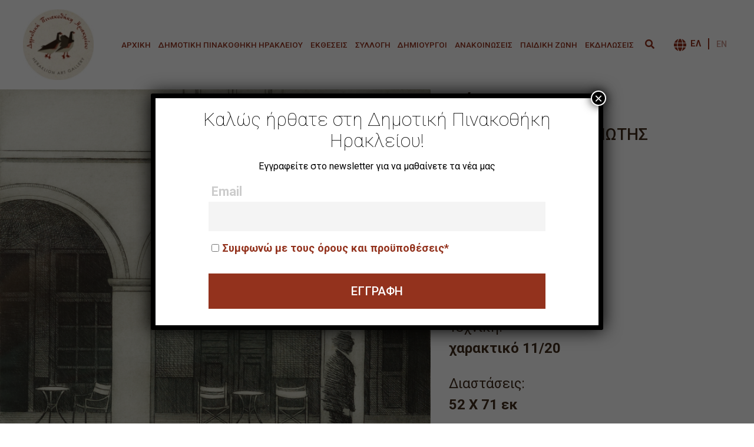

--- FILE ---
content_type: text/html; charset=UTF-8
request_url: https://heraklionartgallery.gr/portfolio/pylos/
body_size: 97732
content:
<!DOCTYPE html>
<html class="no-js" lang="el">

<head>
    <meta charset="UTF-8">
    <meta http-equiv="x-ua-compatible" content="ie=edge">
    <meta name="viewport" content="width=device-width, initial-scale=1, shrink-to-fit=no">

    <link rel="profile" href="http://gmpg.org/xfn/11" />
    <link rel="pingback" href="https://heraklionartgallery.gr/xmlrpc.php" />

    <link rel="preconnect" href="https://fonts.googleapis.com">
    <link rel="preconnect" href="https://fonts.gstatic.com" crossorigin>
    <link
        href="https://fonts.googleapis.com/css2?family=Roboto:ital,wght@0,100;0,300;0,400;0,500;0,700;0,900;1,100;1,300;1,400;1,500;1,700;1,900&display=swap"
        rel="stylesheet">

    <!--WordPress head-->
    <meta name='robots' content='index, follow, max-image-preview:large, max-snippet:-1, max-video-preview:-1' />
<link rel="alternate" hreflang="el" href="https://heraklionartgallery.gr/portfolio/pylos/" />
<link rel="alternate" hreflang="en" href="https://heraklionartgallery.gr/en/portfolio/pylos/" />
<link rel="alternate" hreflang="x-default" href="https://heraklionartgallery.gr/portfolio/pylos/" />

	<!-- This site is optimized with the Yoast SEO plugin v19.6.1 - https://yoast.com/wordpress/plugins/seo/ -->
	<title>Πύλος - Δημοτική Πινακοθήκη Ηρακλείου</title>
	<link rel="canonical" href="https://heraklionartgallery.gr/portfolio/pylos/" />
	<meta property="og:locale" content="el_GR" />
	<meta property="og:type" content="article" />
	<meta property="og:title" content="Πύλος - Δημοτική Πινακοθήκη Ηρακλείου" />
	<meta property="og:url" content="https://heraklionartgallery.gr/portfolio/pylos/" />
	<meta property="og:site_name" content="Δημοτική Πινακοθήκη Ηρακλείου" />
	<meta property="article:publisher" content="https://www.facebook.com/HeraklionArtGallery.gr" />
	<meta property="article:modified_time" content="2023-01-30T11:33:20+00:00" />
	<meta property="og:image" content="https://heraklionartgallery.gr/wp-content/uploads/android-chrome-512x512-1.png" />
	<meta property="og:image:width" content="512" />
	<meta property="og:image:height" content="512" />
	<meta property="og:image:type" content="image/png" />
	<meta name="twitter:card" content="summary_large_image" />
	<meta name="twitter:site" content="@He_Art_Gallery" />
	<script type="application/ld+json" class="yoast-schema-graph">{"@context":"https://schema.org","@graph":[{"@type":"WebPage","@id":"https://heraklionartgallery.gr/portfolio/pylos/","url":"https://heraklionartgallery.gr/portfolio/pylos/","name":"Πύλος - Δημοτική Πινακοθήκη Ηρακλείου","isPartOf":{"@id":"https://heraklionartgallery.gr/#website"},"primaryImageOfPage":{"@id":"https://heraklionartgallery.gr/portfolio/pylos/#primaryimage"},"image":{"@id":"https://heraklionartgallery.gr/portfolio/pylos/#primaryimage"},"thumbnailUrl":"https://heraklionartgallery.gr/wp-content/uploads/2018/09/FAG_0273_med.png","datePublished":"2018-09-27T10:54:49+00:00","dateModified":"2023-01-30T11:33:20+00:00","breadcrumb":{"@id":"https://heraklionartgallery.gr/portfolio/pylos/#breadcrumb"},"inLanguage":"el","potentialAction":[{"@type":"ReadAction","target":["https://heraklionartgallery.gr/portfolio/pylos/"]}]},{"@type":"ImageObject","inLanguage":"el","@id":"https://heraklionartgallery.gr/portfolio/pylos/#primaryimage","url":"https://heraklionartgallery.gr/wp-content/uploads/2018/09/FAG_0273_med.png","contentUrl":"https://heraklionartgallery.gr/wp-content/uploads/2018/09/FAG_0273_med.png","width":800,"height":1200},{"@type":"BreadcrumbList","@id":"https://heraklionartgallery.gr/portfolio/pylos/#breadcrumb","itemListElement":[{"@type":"ListItem","position":1,"name":"Home","item":"https://heraklionartgallery.gr/"},{"@type":"ListItem","position":2,"name":"Έργα","item":"https://heraklionartgallery.gr/portfolio-archive/"},{"@type":"ListItem","position":3,"name":"Πύλος"}]},{"@type":"WebSite","@id":"https://heraklionartgallery.gr/#website","url":"https://heraklionartgallery.gr/","name":"Δημοτική Πινακοθήκη Ηρακλείου","description":"Municipal Art Gallery of Heraklion","publisher":{"@id":"https://heraklionartgallery.gr/#organization"},"potentialAction":[{"@type":"SearchAction","target":{"@type":"EntryPoint","urlTemplate":"https://heraklionartgallery.gr/?s={search_term_string}"},"query-input":"required name=search_term_string"}],"inLanguage":"el"},{"@type":"Organization","@id":"https://heraklionartgallery.gr/#organization","name":"Δημοτική Πινακοθήκη Ηρακλείου","url":"https://heraklionartgallery.gr/","sameAs":["https://www.youtube.com/c/HeraklionArtsCulture","https://www.facebook.com/HeraklionArtGallery.gr","https://twitter.com/He_Art_Gallery"],"logo":{"@type":"ImageObject","inLanguage":"el","@id":"https://heraklionartgallery.gr/#/schema/logo/image/","url":"https://heraklionartgallery.gr/wp-content/uploads/2022/05/logo.jpg","contentUrl":"https://heraklionartgallery.gr/wp-content/uploads/2022/05/logo.jpg","width":140,"height":140,"caption":"Δημοτική Πινακοθήκη Ηρακλείου"},"image":{"@id":"https://heraklionartgallery.gr/#/schema/logo/image/"}}]}</script>
	<!-- / Yoast SEO plugin. -->


<link rel='dns-prefetch' href='//static.addtoany.com' />
<link rel='dns-prefetch' href='//www.googletagmanager.com' />
<link rel='dns-prefetch' href='//use.fontawesome.com' />
<link rel='dns-prefetch' href='//s.w.org' />
<link rel="alternate" type="application/rss+xml" title="Ροή RSS &raquo; Δημοτική Πινακοθήκη Ηρακλείου" href="https://heraklionartgallery.gr/feed/" />
<link rel="alternate" type="application/rss+xml" title="Ροή Σχολίων &raquo; Δημοτική Πινακοθήκη Ηρακλείου" href="https://heraklionartgallery.gr/comments/feed/" />
<script type="text/javascript">
window._wpemojiSettings = {"baseUrl":"https:\/\/s.w.org\/images\/core\/emoji\/14.0.0\/72x72\/","ext":".png","svgUrl":"https:\/\/s.w.org\/images\/core\/emoji\/14.0.0\/svg\/","svgExt":".svg","source":{"concatemoji":"https:\/\/heraklionartgallery.gr\/wp-includes\/js\/wp-emoji-release.min.js?ver=6.0.2"}};
/*! This file is auto-generated */
!function(e,a,t){var n,r,o,i=a.createElement("canvas"),p=i.getContext&&i.getContext("2d");function s(e,t){var a=String.fromCharCode,e=(p.clearRect(0,0,i.width,i.height),p.fillText(a.apply(this,e),0,0),i.toDataURL());return p.clearRect(0,0,i.width,i.height),p.fillText(a.apply(this,t),0,0),e===i.toDataURL()}function c(e){var t=a.createElement("script");t.src=e,t.defer=t.type="text/javascript",a.getElementsByTagName("head")[0].appendChild(t)}for(o=Array("flag","emoji"),t.supports={everything:!0,everythingExceptFlag:!0},r=0;r<o.length;r++)t.supports[o[r]]=function(e){if(!p||!p.fillText)return!1;switch(p.textBaseline="top",p.font="600 32px Arial",e){case"flag":return s([127987,65039,8205,9895,65039],[127987,65039,8203,9895,65039])?!1:!s([55356,56826,55356,56819],[55356,56826,8203,55356,56819])&&!s([55356,57332,56128,56423,56128,56418,56128,56421,56128,56430,56128,56423,56128,56447],[55356,57332,8203,56128,56423,8203,56128,56418,8203,56128,56421,8203,56128,56430,8203,56128,56423,8203,56128,56447]);case"emoji":return!s([129777,127995,8205,129778,127999],[129777,127995,8203,129778,127999])}return!1}(o[r]),t.supports.everything=t.supports.everything&&t.supports[o[r]],"flag"!==o[r]&&(t.supports.everythingExceptFlag=t.supports.everythingExceptFlag&&t.supports[o[r]]);t.supports.everythingExceptFlag=t.supports.everythingExceptFlag&&!t.supports.flag,t.DOMReady=!1,t.readyCallback=function(){t.DOMReady=!0},t.supports.everything||(n=function(){t.readyCallback()},a.addEventListener?(a.addEventListener("DOMContentLoaded",n,!1),e.addEventListener("load",n,!1)):(e.attachEvent("onload",n),a.attachEvent("onreadystatechange",function(){"complete"===a.readyState&&t.readyCallback()})),(e=t.source||{}).concatemoji?c(e.concatemoji):e.wpemoji&&e.twemoji&&(c(e.twemoji),c(e.wpemoji)))}(window,document,window._wpemojiSettings);
</script>
<style type="text/css">
img.wp-smiley,
img.emoji {
	display: inline !important;
	border: none !important;
	box-shadow: none !important;
	height: 1em !important;
	width: 1em !important;
	margin: 0 0.07em !important;
	vertical-align: -0.1em !important;
	background: none !important;
	padding: 0 !important;
}
</style>
	<link rel='stylesheet' id='wp-block-library-css'  href='https://heraklionartgallery.gr/wp-includes/css/dist/block-library/style.min.css?ver=6.0.2' type='text/css' media='all' />
<style id='wp-block-library-theme-inline-css' type='text/css'>
.wp-block-audio figcaption{color:#555;font-size:13px;text-align:center}.is-dark-theme .wp-block-audio figcaption{color:hsla(0,0%,100%,.65)}.wp-block-code{border:1px solid #ccc;border-radius:4px;font-family:Menlo,Consolas,monaco,monospace;padding:.8em 1em}.wp-block-embed figcaption{color:#555;font-size:13px;text-align:center}.is-dark-theme .wp-block-embed figcaption{color:hsla(0,0%,100%,.65)}.blocks-gallery-caption{color:#555;font-size:13px;text-align:center}.is-dark-theme .blocks-gallery-caption{color:hsla(0,0%,100%,.65)}.wp-block-image figcaption{color:#555;font-size:13px;text-align:center}.is-dark-theme .wp-block-image figcaption{color:hsla(0,0%,100%,.65)}.wp-block-pullquote{border-top:4px solid;border-bottom:4px solid;margin-bottom:1.75em;color:currentColor}.wp-block-pullquote__citation,.wp-block-pullquote cite,.wp-block-pullquote footer{color:currentColor;text-transform:uppercase;font-size:.8125em;font-style:normal}.wp-block-quote{border-left:.25em solid;margin:0 0 1.75em;padding-left:1em}.wp-block-quote cite,.wp-block-quote footer{color:currentColor;font-size:.8125em;position:relative;font-style:normal}.wp-block-quote.has-text-align-right{border-left:none;border-right:.25em solid;padding-left:0;padding-right:1em}.wp-block-quote.has-text-align-center{border:none;padding-left:0}.wp-block-quote.is-large,.wp-block-quote.is-style-large,.wp-block-quote.is-style-plain{border:none}.wp-block-search .wp-block-search__label{font-weight:700}:where(.wp-block-group.has-background){padding:1.25em 2.375em}.wp-block-separator.has-css-opacity{opacity:.4}.wp-block-separator{border:none;border-bottom:2px solid;margin-left:auto;margin-right:auto}.wp-block-separator.has-alpha-channel-opacity{opacity:1}.wp-block-separator:not(.is-style-wide):not(.is-style-dots){width:100px}.wp-block-separator.has-background:not(.is-style-dots){border-bottom:none;height:1px}.wp-block-separator.has-background:not(.is-style-wide):not(.is-style-dots){height:2px}.wp-block-table thead{border-bottom:3px solid}.wp-block-table tfoot{border-top:3px solid}.wp-block-table td,.wp-block-table th{padding:.5em;border:1px solid;word-break:normal}.wp-block-table figcaption{color:#555;font-size:13px;text-align:center}.is-dark-theme .wp-block-table figcaption{color:hsla(0,0%,100%,.65)}.wp-block-video figcaption{color:#555;font-size:13px;text-align:center}.is-dark-theme .wp-block-video figcaption{color:hsla(0,0%,100%,.65)}.wp-block-template-part.has-background{padding:1.25em 2.375em;margin-top:0;margin-bottom:0}
</style>
<style id='global-styles-inline-css' type='text/css'>
body{--wp--preset--color--black: #000000;--wp--preset--color--cyan-bluish-gray: #abb8c3;--wp--preset--color--white: #ffffff;--wp--preset--color--pale-pink: #f78da7;--wp--preset--color--vivid-red: #cf2e2e;--wp--preset--color--luminous-vivid-orange: #ff6900;--wp--preset--color--luminous-vivid-amber: #fcb900;--wp--preset--color--light-green-cyan: #7bdcb5;--wp--preset--color--vivid-green-cyan: #00d084;--wp--preset--color--pale-cyan-blue: #8ed1fc;--wp--preset--color--vivid-cyan-blue: #0693e3;--wp--preset--color--vivid-purple: #9b51e0;--wp--preset--gradient--vivid-cyan-blue-to-vivid-purple: linear-gradient(135deg,rgba(6,147,227,1) 0%,rgb(155,81,224) 100%);--wp--preset--gradient--light-green-cyan-to-vivid-green-cyan: linear-gradient(135deg,rgb(122,220,180) 0%,rgb(0,208,130) 100%);--wp--preset--gradient--luminous-vivid-amber-to-luminous-vivid-orange: linear-gradient(135deg,rgba(252,185,0,1) 0%,rgba(255,105,0,1) 100%);--wp--preset--gradient--luminous-vivid-orange-to-vivid-red: linear-gradient(135deg,rgba(255,105,0,1) 0%,rgb(207,46,46) 100%);--wp--preset--gradient--very-light-gray-to-cyan-bluish-gray: linear-gradient(135deg,rgb(238,238,238) 0%,rgb(169,184,195) 100%);--wp--preset--gradient--cool-to-warm-spectrum: linear-gradient(135deg,rgb(74,234,220) 0%,rgb(151,120,209) 20%,rgb(207,42,186) 40%,rgb(238,44,130) 60%,rgb(251,105,98) 80%,rgb(254,248,76) 100%);--wp--preset--gradient--blush-light-purple: linear-gradient(135deg,rgb(255,206,236) 0%,rgb(152,150,240) 100%);--wp--preset--gradient--blush-bordeaux: linear-gradient(135deg,rgb(254,205,165) 0%,rgb(254,45,45) 50%,rgb(107,0,62) 100%);--wp--preset--gradient--luminous-dusk: linear-gradient(135deg,rgb(255,203,112) 0%,rgb(199,81,192) 50%,rgb(65,88,208) 100%);--wp--preset--gradient--pale-ocean: linear-gradient(135deg,rgb(255,245,203) 0%,rgb(182,227,212) 50%,rgb(51,167,181) 100%);--wp--preset--gradient--electric-grass: linear-gradient(135deg,rgb(202,248,128) 0%,rgb(113,206,126) 100%);--wp--preset--gradient--midnight: linear-gradient(135deg,rgb(2,3,129) 0%,rgb(40,116,252) 100%);--wp--preset--duotone--dark-grayscale: url('#wp-duotone-dark-grayscale');--wp--preset--duotone--grayscale: url('#wp-duotone-grayscale');--wp--preset--duotone--purple-yellow: url('#wp-duotone-purple-yellow');--wp--preset--duotone--blue-red: url('#wp-duotone-blue-red');--wp--preset--duotone--midnight: url('#wp-duotone-midnight');--wp--preset--duotone--magenta-yellow: url('#wp-duotone-magenta-yellow');--wp--preset--duotone--purple-green: url('#wp-duotone-purple-green');--wp--preset--duotone--blue-orange: url('#wp-duotone-blue-orange');--wp--preset--font-size--small: 13px;--wp--preset--font-size--medium: 20px;--wp--preset--font-size--large: 36px;--wp--preset--font-size--x-large: 42px;}.has-black-color{color: var(--wp--preset--color--black) !important;}.has-cyan-bluish-gray-color{color: var(--wp--preset--color--cyan-bluish-gray) !important;}.has-white-color{color: var(--wp--preset--color--white) !important;}.has-pale-pink-color{color: var(--wp--preset--color--pale-pink) !important;}.has-vivid-red-color{color: var(--wp--preset--color--vivid-red) !important;}.has-luminous-vivid-orange-color{color: var(--wp--preset--color--luminous-vivid-orange) !important;}.has-luminous-vivid-amber-color{color: var(--wp--preset--color--luminous-vivid-amber) !important;}.has-light-green-cyan-color{color: var(--wp--preset--color--light-green-cyan) !important;}.has-vivid-green-cyan-color{color: var(--wp--preset--color--vivid-green-cyan) !important;}.has-pale-cyan-blue-color{color: var(--wp--preset--color--pale-cyan-blue) !important;}.has-vivid-cyan-blue-color{color: var(--wp--preset--color--vivid-cyan-blue) !important;}.has-vivid-purple-color{color: var(--wp--preset--color--vivid-purple) !important;}.has-black-background-color{background-color: var(--wp--preset--color--black) !important;}.has-cyan-bluish-gray-background-color{background-color: var(--wp--preset--color--cyan-bluish-gray) !important;}.has-white-background-color{background-color: var(--wp--preset--color--white) !important;}.has-pale-pink-background-color{background-color: var(--wp--preset--color--pale-pink) !important;}.has-vivid-red-background-color{background-color: var(--wp--preset--color--vivid-red) !important;}.has-luminous-vivid-orange-background-color{background-color: var(--wp--preset--color--luminous-vivid-orange) !important;}.has-luminous-vivid-amber-background-color{background-color: var(--wp--preset--color--luminous-vivid-amber) !important;}.has-light-green-cyan-background-color{background-color: var(--wp--preset--color--light-green-cyan) !important;}.has-vivid-green-cyan-background-color{background-color: var(--wp--preset--color--vivid-green-cyan) !important;}.has-pale-cyan-blue-background-color{background-color: var(--wp--preset--color--pale-cyan-blue) !important;}.has-vivid-cyan-blue-background-color{background-color: var(--wp--preset--color--vivid-cyan-blue) !important;}.has-vivid-purple-background-color{background-color: var(--wp--preset--color--vivid-purple) !important;}.has-black-border-color{border-color: var(--wp--preset--color--black) !important;}.has-cyan-bluish-gray-border-color{border-color: var(--wp--preset--color--cyan-bluish-gray) !important;}.has-white-border-color{border-color: var(--wp--preset--color--white) !important;}.has-pale-pink-border-color{border-color: var(--wp--preset--color--pale-pink) !important;}.has-vivid-red-border-color{border-color: var(--wp--preset--color--vivid-red) !important;}.has-luminous-vivid-orange-border-color{border-color: var(--wp--preset--color--luminous-vivid-orange) !important;}.has-luminous-vivid-amber-border-color{border-color: var(--wp--preset--color--luminous-vivid-amber) !important;}.has-light-green-cyan-border-color{border-color: var(--wp--preset--color--light-green-cyan) !important;}.has-vivid-green-cyan-border-color{border-color: var(--wp--preset--color--vivid-green-cyan) !important;}.has-pale-cyan-blue-border-color{border-color: var(--wp--preset--color--pale-cyan-blue) !important;}.has-vivid-cyan-blue-border-color{border-color: var(--wp--preset--color--vivid-cyan-blue) !important;}.has-vivid-purple-border-color{border-color: var(--wp--preset--color--vivid-purple) !important;}.has-vivid-cyan-blue-to-vivid-purple-gradient-background{background: var(--wp--preset--gradient--vivid-cyan-blue-to-vivid-purple) !important;}.has-light-green-cyan-to-vivid-green-cyan-gradient-background{background: var(--wp--preset--gradient--light-green-cyan-to-vivid-green-cyan) !important;}.has-luminous-vivid-amber-to-luminous-vivid-orange-gradient-background{background: var(--wp--preset--gradient--luminous-vivid-amber-to-luminous-vivid-orange) !important;}.has-luminous-vivid-orange-to-vivid-red-gradient-background{background: var(--wp--preset--gradient--luminous-vivid-orange-to-vivid-red) !important;}.has-very-light-gray-to-cyan-bluish-gray-gradient-background{background: var(--wp--preset--gradient--very-light-gray-to-cyan-bluish-gray) !important;}.has-cool-to-warm-spectrum-gradient-background{background: var(--wp--preset--gradient--cool-to-warm-spectrum) !important;}.has-blush-light-purple-gradient-background{background: var(--wp--preset--gradient--blush-light-purple) !important;}.has-blush-bordeaux-gradient-background{background: var(--wp--preset--gradient--blush-bordeaux) !important;}.has-luminous-dusk-gradient-background{background: var(--wp--preset--gradient--luminous-dusk) !important;}.has-pale-ocean-gradient-background{background: var(--wp--preset--gradient--pale-ocean) !important;}.has-electric-grass-gradient-background{background: var(--wp--preset--gradient--electric-grass) !important;}.has-midnight-gradient-background{background: var(--wp--preset--gradient--midnight) !important;}.has-small-font-size{font-size: var(--wp--preset--font-size--small) !important;}.has-medium-font-size{font-size: var(--wp--preset--font-size--medium) !important;}.has-large-font-size{font-size: var(--wp--preset--font-size--large) !important;}.has-x-large-font-size{font-size: var(--wp--preset--font-size--x-large) !important;}
</style>
<link rel='stylesheet' id='wpml-blocks-css'  href='https://heraklionartgallery.gr/wp-content/plugins/sitepress-multilingual-cms/dist/css/blocks/styles.css?ver=4.6.8' type='text/css' media='all' />
<link rel='stylesheet' id='searchandfilter-css'  href='https://heraklionartgallery.gr/wp-content/plugins/search-filter/style.css?ver=1' type='text/css' media='all' />
<link rel='stylesheet' id='swimgcss-css'  href='https://heraklionartgallery.gr/wp-content/plugins/shrinkwrap-images/shrinkwrap_images.css?ver=1.2.8' type='text/css' media='all' />
<link rel='stylesheet' id='wpml-legacy-horizontal-list-0-css'  href='https://heraklionartgallery.gr/wp-content/plugins/sitepress-multilingual-cms/templates/language-switchers/legacy-list-horizontal/style.min.css?ver=1' type='text/css' media='all' />
<link rel='stylesheet' id='wp-pagenavi-css'  href='https://heraklionartgallery.gr/wp-content/plugins/wp-pagenavi/pagenavi-css.css?ver=2.70' type='text/css' media='all' />
<link rel='stylesheet' id='search-filter-plugin-styles-css'  href='https://heraklionartgallery.gr/wp-content/plugins/search-filter-pro/public/assets/css/search-filter.min.css?ver=2.5.13' type='text/css' media='all' />
<link rel='stylesheet' id='bootstrap-basic4-wp-main-css'  href='https://heraklionartgallery.gr/wp-content/themes/pinakothiki/style.css?ver=1.3.2' type='text/css' media='all' />
<link rel='stylesheet' id='bootstrap4-css'  href='https://heraklionartgallery.gr/wp-content/themes/pinakothiki/assets/css/bootstrap.min.css?ver=4.6.1' type='text/css' media='all' />
<link rel='stylesheet' id='bootstrap-basic4-font-awesome5-css'  href='https://heraklionartgallery.gr/wp-content/themes/pinakothiki/assets/fontawesome/css/all.min.css?ver=5.15.4' type='text/css' media='all' />
<link rel='stylesheet' id='bootstrap-basic4-main-css'  href='https://heraklionartgallery.gr/wp-content/themes/pinakothiki/assets/css/main.css?ver=1.3.2' type='text/css' media='all' />
<link rel='stylesheet' id='fancybox_style-css'  href='https://heraklionartgallery.gr/wp-content/themes/pinakothiki/fullcalendar/fullcalendar-main.css?ver=6.0.2' type='text/css' media='all' />
<link rel='stylesheet' id='dflip-icons-style-css'  href='https://heraklionartgallery.gr/wp-content/plugins/3d-flipbook-dflip-lite/assets/css/themify-icons.min.css?ver=1.7.33' type='text/css' media='all' />
<link rel='stylesheet' id='dflip-style-css'  href='https://heraklionartgallery.gr/wp-content/plugins/3d-flipbook-dflip-lite/assets/css/dflip.min.css?ver=1.7.33' type='text/css' media='all' />
<link rel='stylesheet' id='newsletter-css'  href='https://heraklionartgallery.gr/wp-content/plugins/newsletter/style.css?ver=7.5.3' type='text/css' media='all' />
<link rel='stylesheet' id='font-awesome-official-css'  href='https://use.fontawesome.com/releases/v5.15.4/css/all.css' type='text/css' media='all' integrity="sha384-DyZ88mC6Up2uqS4h/KRgHuoeGwBcD4Ng9SiP4dIRy0EXTlnuz47vAwmeGwVChigm" crossorigin="anonymous" />
<link rel='stylesheet' id='popup-maker-site-css'  href='https://heraklionartgallery.gr/wp-content/plugins/popup-maker/assets/css/pum-site.min.css?ver=1.17.1' type='text/css' media='all' />
<style id='popup-maker-site-inline-css' type='text/css'>
/* Popup Google Fonts */
@import url('//fonts.googleapis.com/css?family=Montserrat:100');

/* Popup Theme 28072: Floating Bar - Soft Blue */
.pum-theme-28072, .pum-theme-floating-bar { background-color: rgba( 255, 255, 255, 0.00 ) } 
.pum-theme-28072 .pum-container, .pum-theme-floating-bar .pum-container { padding: 8px; border-radius: 0px; border: 1px none #000000; box-shadow: 1px 1px 3px 0px rgba( 2, 2, 2, 0.23 ); background-color: rgba( 238, 246, 252, 1.00 ) } 
.pum-theme-28072 .pum-title, .pum-theme-floating-bar .pum-title { color: #505050; text-align: left; text-shadow: 0px 0px 0px rgba( 2, 2, 2, 0.23 ); font-family: inherit; font-weight: 400; font-size: 32px; line-height: 36px } 
.pum-theme-28072 .pum-content, .pum-theme-floating-bar .pum-content { color: #505050; font-family: inherit; font-weight: 400 } 
.pum-theme-28072 .pum-content + .pum-close, .pum-theme-floating-bar .pum-content + .pum-close { position: absolute; height: 18px; width: 18px; left: auto; right: 5px; bottom: auto; top: 50%; padding: 0px; color: #505050; font-family: Sans-Serif; font-weight: 700; font-size: 15px; line-height: 18px; border: 1px solid #505050; border-radius: 15px; box-shadow: 0px 0px 0px 0px rgba( 2, 2, 2, 0.00 ); text-shadow: 0px 0px 0px rgba( 0, 0, 0, 0.00 ); background-color: rgba( 255, 255, 255, 0.00 ); transform: translate(0, -50%) } 

/* Popup Theme 28073: Content Only - For use with page builders or block editor */
.pum-theme-28073, .pum-theme-content-only { background-color: rgba( 0, 0, 0, 0.70 ) } 
.pum-theme-28073 .pum-container, .pum-theme-content-only .pum-container { padding: 0px; border-radius: 0px; border: 1px none #000000; box-shadow: 0px 0px 0px 0px rgba( 2, 2, 2, 0.00 ) } 
.pum-theme-28073 .pum-title, .pum-theme-content-only .pum-title { color: #000000; text-align: left; text-shadow: 0px 0px 0px rgba( 2, 2, 2, 0.23 ); font-family: inherit; font-weight: 400; font-size: 32px; line-height: 36px } 
.pum-theme-28073 .pum-content, .pum-theme-content-only .pum-content { color: #8c8c8c; font-family: inherit; font-weight: 400 } 
.pum-theme-28073 .pum-content + .pum-close, .pum-theme-content-only .pum-content + .pum-close { position: absolute; height: 18px; width: 18px; left: auto; right: 7px; bottom: auto; top: 7px; padding: 0px; color: #000000; font-family: inherit; font-weight: 700; font-size: 20px; line-height: 20px; border: 1px none #ffffff; border-radius: 15px; box-shadow: 0px 0px 0px 0px rgba( 2, 2, 2, 0.00 ); text-shadow: 0px 0px 0px rgba( 0, 0, 0, 0.00 ); background-color: rgba( 255, 255, 255, 0.00 ) } 

/* Popup Theme 28069: Hello Box */
.pum-theme-28069, .pum-theme-hello-box { background-color: rgba( 0, 0, 0, 0.75 ) } 
.pum-theme-28069 .pum-container, .pum-theme-hello-box .pum-container { padding: 30px; border-radius: 80px; border: 14px solid #81d742; box-shadow: 0px 0px 0px 0px rgba( 2, 2, 2, 0.00 ); background-color: rgba( 255, 255, 255, 1.00 ) } 
.pum-theme-28069 .pum-title, .pum-theme-hello-box .pum-title { color: #2d2d2d; text-align: left; text-shadow: 0px 0px 0px rgba( 2, 2, 2, 0.23 ); font-family: Montserrat; font-weight: 100; font-size: 32px; line-height: 36px } 
.pum-theme-28069 .pum-content, .pum-theme-hello-box .pum-content { color: #2d2d2d; font-family: inherit; font-weight: 100 } 
.pum-theme-28069 .pum-content + .pum-close, .pum-theme-hello-box .pum-content + .pum-close { position: absolute; height: auto; width: auto; left: auto; right: -30px; bottom: auto; top: -30px; padding: 0px; color: #2d2d2d; font-family: Times New Roman; font-weight: 100; font-size: 32px; line-height: 28px; border: 1px none #ffffff; border-radius: 28px; box-shadow: 0px 0px 0px 0px rgba( 2, 2, 2, 0.23 ); text-shadow: 0px 0px 0px rgba( 0, 0, 0, 0.23 ); background-color: rgba( 255, 255, 255, 1.00 ) } 

/* Popup Theme 28070: Cutting Edge */
.pum-theme-28070, .pum-theme-cutting-edge { background-color: rgba( 0, 0, 0, 0.50 ) } 
.pum-theme-28070 .pum-container, .pum-theme-cutting-edge .pum-container { padding: 18px; border-radius: 0px; border: 1px none #000000; box-shadow: 0px 10px 25px 0px rgba( 2, 2, 2, 0.50 ); background-color: rgba( 30, 115, 190, 1.00 ) } 
.pum-theme-28070 .pum-title, .pum-theme-cutting-edge .pum-title { color: #ffffff; text-align: left; text-shadow: 0px 0px 0px rgba( 2, 2, 2, 0.23 ); font-family: Sans-Serif; font-weight: 100; font-size: 26px; line-height: 28px } 
.pum-theme-28070 .pum-content, .pum-theme-cutting-edge .pum-content { color: #ffffff; font-family: inherit; font-weight: 100 } 
.pum-theme-28070 .pum-content + .pum-close, .pum-theme-cutting-edge .pum-content + .pum-close { position: absolute; height: 24px; width: 24px; left: auto; right: 0px; bottom: auto; top: 0px; padding: 0px; color: #1e73be; font-family: Times New Roman; font-weight: 100; font-size: 32px; line-height: 24px; border: 1px none #ffffff; border-radius: 0px; box-shadow: -1px 1px 1px 0px rgba( 2, 2, 2, 0.10 ); text-shadow: -1px 1px 1px rgba( 0, 0, 0, 0.10 ); background-color: rgba( 238, 238, 34, 1.00 ) } 

/* Popup Theme 28071: Framed Border */
.pum-theme-28071, .pum-theme-framed-border { background-color: rgba( 255, 255, 255, 0.50 ) } 
.pum-theme-28071 .pum-container, .pum-theme-framed-border .pum-container { padding: 18px; border-radius: 0px; border: 20px outset #dd3333; box-shadow: 1px 1px 3px 0px rgba( 2, 2, 2, 0.97 ) inset; background-color: rgba( 255, 251, 239, 1.00 ) } 
.pum-theme-28071 .pum-title, .pum-theme-framed-border .pum-title { color: #000000; text-align: left; text-shadow: 0px 0px 0px rgba( 2, 2, 2, 0.23 ); font-family: inherit; font-weight: 100; font-size: 32px; line-height: 36px } 
.pum-theme-28071 .pum-content, .pum-theme-framed-border .pum-content { color: #2d2d2d; font-family: inherit; font-weight: 100 } 
.pum-theme-28071 .pum-content + .pum-close, .pum-theme-framed-border .pum-content + .pum-close { position: absolute; height: 20px; width: 20px; left: auto; right: -20px; bottom: auto; top: -20px; padding: 0px; color: #ffffff; font-family: Tahoma; font-weight: 700; font-size: 16px; line-height: 18px; border: 1px none #ffffff; border-radius: 0px; box-shadow: 0px 0px 0px 0px rgba( 2, 2, 2, 0.23 ); text-shadow: 0px 0px 0px rgba( 0, 0, 0, 0.23 ); background-color: rgba( 0, 0, 0, 0.55 ) } 

/* Popup Theme 28066: Default Theme */
.pum-theme-28066, .pum-theme-default-theme { background-color: rgba( 255, 255, 255, 1.00 ) } 
.pum-theme-28066 .pum-container, .pum-theme-default-theme .pum-container { padding: 18px; border-radius: 0px; border: 1px none #000000; box-shadow: 1px 1px 3px 0px rgba( 2, 2, 2, 0.23 ); background-color: rgba( 249, 249, 249, 1.00 ) } 
.pum-theme-28066 .pum-title, .pum-theme-default-theme .pum-title { color: #000000; text-align: left; text-shadow: 0px 0px 0px rgba( 2, 2, 2, 0.23 ); font-family: inherit; font-weight: 400; font-size: 32px; font-style: normal; line-height: 36px } 
.pum-theme-28066 .pum-content, .pum-theme-default-theme .pum-content { color: #8c8c8c; font-family: inherit; font-weight: 400; font-style: inherit } 
.pum-theme-28066 .pum-content + .pum-close, .pum-theme-default-theme .pum-content + .pum-close { position: absolute; height: auto; width: auto; left: auto; right: 0px; bottom: auto; top: 0px; padding: 8px; color: #ffffff; font-family: inherit; font-weight: 400; font-size: 12px; font-style: inherit; line-height: 36px; border: 1px none #ffffff; border-radius: 0px; box-shadow: 1px 1px 3px 0px rgba( 2, 2, 2, 0.23 ); text-shadow: 0px 0px 0px rgba( 0, 0, 0, 0.23 ); background-color: rgba( 0, 183, 205, 1.00 ) } 

/* Popup Theme 28067: Light Box */
.pum-theme-28067, .pum-theme-lightbox { background-color: rgba( 0, 0, 0, 0.60 ) } 
.pum-theme-28067 .pum-container, .pum-theme-lightbox .pum-container { padding: 18px; border-radius: 3px; border: 8px solid #000000; box-shadow: 0px 0px 30px 0px rgba( 2, 2, 2, 1.00 ); background-color: rgba( 255, 255, 255, 1.00 ) } 
.pum-theme-28067 .pum-title, .pum-theme-lightbox .pum-title { color: #000000; text-align: left; text-shadow: 0px 0px 0px rgba( 2, 2, 2, 0.23 ); font-family: inherit; font-weight: 100; font-size: 32px; line-height: 36px } 
.pum-theme-28067 .pum-content, .pum-theme-lightbox .pum-content { color: #000000; font-family: inherit; font-weight: 100 } 
.pum-theme-28067 .pum-content + .pum-close, .pum-theme-lightbox .pum-content + .pum-close { position: absolute; height: 26px; width: 26px; left: auto; right: -13px; bottom: auto; top: -13px; padding: 0px; color: #ffffff; font-family: Arial; font-weight: 100; font-size: 24px; line-height: 24px; border: 2px solid #ffffff; border-radius: 26px; box-shadow: 0px 0px 15px 1px rgba( 2, 2, 2, 0.75 ); text-shadow: 0px 0px 0px rgba( 0, 0, 0, 0.23 ); background-color: rgba( 0, 0, 0, 1.00 ) } 

/* Popup Theme 28068: Enterprise Blue */
.pum-theme-28068, .pum-theme-enterprise-blue { background-color: rgba( 0, 0, 0, 0.70 ) } 
.pum-theme-28068 .pum-container, .pum-theme-enterprise-blue .pum-container { padding: 28px; border-radius: 5px; border: 1px none #000000; box-shadow: 0px 10px 25px 4px rgba( 2, 2, 2, 0.50 ); background-color: rgba( 255, 255, 255, 1.00 ) } 
.pum-theme-28068 .pum-title, .pum-theme-enterprise-blue .pum-title { color: #315b7c; text-align: left; text-shadow: 0px 0px 0px rgba( 2, 2, 2, 0.23 ); font-family: inherit; font-weight: 100; font-size: 34px; line-height: 36px } 
.pum-theme-28068 .pum-content, .pum-theme-enterprise-blue .pum-content { color: #2d2d2d; font-family: inherit; font-weight: 100 } 
.pum-theme-28068 .pum-content + .pum-close, .pum-theme-enterprise-blue .pum-content + .pum-close { position: absolute; height: 28px; width: 28px; left: auto; right: 8px; bottom: auto; top: 8px; padding: 4px; color: #ffffff; font-family: Times New Roman; font-weight: 100; font-size: 20px; line-height: 20px; border: 1px none #ffffff; border-radius: 42px; box-shadow: 0px 0px 0px 0px rgba( 2, 2, 2, 0.23 ); text-shadow: 0px 0px 0px rgba( 0, 0, 0, 0.23 ); background-color: rgba( 49, 91, 124, 1.00 ) } 

#pum-28075 {z-index: 1999999999}

</style>
<link rel='stylesheet' id='carousel-slider-frontend-css'  href='https://heraklionartgallery.gr/wp-content/plugins/carousel-slider/assets/css/frontend.css?ver=2.1.0' type='text/css' media='all' />
<link rel='stylesheet' id='addtoany-css'  href='https://heraklionartgallery.gr/wp-content/plugins/add-to-any/addtoany.min.css?ver=1.16' type='text/css' media='all' />
<style id='addtoany-inline-css' type='text/css'>
@media screen and (max-width:980px){
.a2a_floating_style.a2a_vertical_style{display:none;}
}
@media screen and (min-width:981px){
.a2a_floating_style.a2a_default_style{display:none;}
}
</style>
<link rel='stylesheet' id='font-awesome-official-v4shim-css'  href='https://use.fontawesome.com/releases/v5.15.4/css/v4-shims.css' type='text/css' media='all' integrity="sha384-Vq76wejb3QJM4nDatBa5rUOve+9gkegsjCebvV/9fvXlGWo4HCMR4cJZjjcF6Viv" crossorigin="anonymous" />
<style id='font-awesome-official-v4shim-inline-css' type='text/css'>
@font-face {
font-family: "FontAwesome";
font-display: block;
src: url("https://use.fontawesome.com/releases/v5.15.4/webfonts/fa-brands-400.eot"),
		url("https://use.fontawesome.com/releases/v5.15.4/webfonts/fa-brands-400.eot?#iefix") format("embedded-opentype"),
		url("https://use.fontawesome.com/releases/v5.15.4/webfonts/fa-brands-400.woff2") format("woff2"),
		url("https://use.fontawesome.com/releases/v5.15.4/webfonts/fa-brands-400.woff") format("woff"),
		url("https://use.fontawesome.com/releases/v5.15.4/webfonts/fa-brands-400.ttf") format("truetype"),
		url("https://use.fontawesome.com/releases/v5.15.4/webfonts/fa-brands-400.svg#fontawesome") format("svg");
}

@font-face {
font-family: "FontAwesome";
font-display: block;
src: url("https://use.fontawesome.com/releases/v5.15.4/webfonts/fa-solid-900.eot"),
		url("https://use.fontawesome.com/releases/v5.15.4/webfonts/fa-solid-900.eot?#iefix") format("embedded-opentype"),
		url("https://use.fontawesome.com/releases/v5.15.4/webfonts/fa-solid-900.woff2") format("woff2"),
		url("https://use.fontawesome.com/releases/v5.15.4/webfonts/fa-solid-900.woff") format("woff"),
		url("https://use.fontawesome.com/releases/v5.15.4/webfonts/fa-solid-900.ttf") format("truetype"),
		url("https://use.fontawesome.com/releases/v5.15.4/webfonts/fa-solid-900.svg#fontawesome") format("svg");
}

@font-face {
font-family: "FontAwesome";
font-display: block;
src: url("https://use.fontawesome.com/releases/v5.15.4/webfonts/fa-regular-400.eot"),
		url("https://use.fontawesome.com/releases/v5.15.4/webfonts/fa-regular-400.eot?#iefix") format("embedded-opentype"),
		url("https://use.fontawesome.com/releases/v5.15.4/webfonts/fa-regular-400.woff2") format("woff2"),
		url("https://use.fontawesome.com/releases/v5.15.4/webfonts/fa-regular-400.woff") format("woff"),
		url("https://use.fontawesome.com/releases/v5.15.4/webfonts/fa-regular-400.ttf") format("truetype"),
		url("https://use.fontawesome.com/releases/v5.15.4/webfonts/fa-regular-400.svg#fontawesome") format("svg");
unicode-range: U+F004-F005,U+F007,U+F017,U+F022,U+F024,U+F02E,U+F03E,U+F044,U+F057-F059,U+F06E,U+F070,U+F075,U+F07B-F07C,U+F080,U+F086,U+F089,U+F094,U+F09D,U+F0A0,U+F0A4-F0A7,U+F0C5,U+F0C7-F0C8,U+F0E0,U+F0EB,U+F0F3,U+F0F8,U+F0FE,U+F111,U+F118-F11A,U+F11C,U+F133,U+F144,U+F146,U+F14A,U+F14D-F14E,U+F150-F152,U+F15B-F15C,U+F164-F165,U+F185-F186,U+F191-F192,U+F1AD,U+F1C1-F1C9,U+F1CD,U+F1D8,U+F1E3,U+F1EA,U+F1F6,U+F1F9,U+F20A,U+F247-F249,U+F24D,U+F254-F25B,U+F25D,U+F267,U+F271-F274,U+F279,U+F28B,U+F28D,U+F2B5-F2B6,U+F2B9,U+F2BB,U+F2BD,U+F2C1-F2C2,U+F2D0,U+F2D2,U+F2DC,U+F2ED,U+F328,U+F358-F35B,U+F3A5,U+F3D1,U+F410,U+F4AD;
}
</style>
<script type='text/javascript' id='wpml-cookie-js-extra'>
/* <![CDATA[ */
var wpml_cookies = {"wp-wpml_current_language":{"value":"el","expires":1,"path":"\/"}};
var wpml_cookies = {"wp-wpml_current_language":{"value":"el","expires":1,"path":"\/"}};
/* ]]> */
</script>
<script type='text/javascript' src='https://heraklionartgallery.gr/wp-content/plugins/sitepress-multilingual-cms/res/js/cookies/language-cookie.js?ver=4.6.8' id='wpml-cookie-js'></script>
<script type='text/javascript' id='addtoany-core-js-before'>
window.a2a_config=window.a2a_config||{};a2a_config.callbacks=[];a2a_config.overlays=[];a2a_config.templates={};a2a_localize = {
	Share: "Μοιραστείτε",
	Save: "Αποθήκευση",
	Subscribe: "Εγγραφείτε",
	Email: "Email",
	Bookmark: "Προσθήκη στα Αγαπημένα",
	ShowAll: "Προβολή όλων",
	ShowLess: "Προβολή λιγότερων",
	FindServices: "Αναζήτηση υπηρεσίας(ιών)",
	FindAnyServiceToAddTo: "Άμεση προσθήκη κάθε υπηρεσίας",
	PoweredBy: "Powered by",
	ShareViaEmail: "Μοιραστείτε μέσω e-mail",
	SubscribeViaEmail: "Εγγραφείτε μέσω e-mail",
	BookmarkInYourBrowser: "Προσθήκη στα Αγαπημένα μέσα από τον σελιδοδείκτη σας",
	BookmarkInstructions: "Πατήστε Ctrl+D or \u2318+D για να προσθέσετε τη σελίδα στα Αγαπημένα σας",
	AddToYourFavorites: "Προσθήκη στα Αγαπημένα",
	SendFromWebOrProgram: "Αποστολή από οποιοδήποτε e-mail διεύθυνση ή e-mail πρόγραμμα",
	EmailProgram: "E-mail πρόγραμμα",
	More: "Περισσότερα &#8230;",
	ThanksForSharing: "Ευχαριστώ για την κοινοποίηση!",
	ThanksForFollowing: "Ευχαριστώ που με ακολουθείτε!"
};
</script>
<script type='text/javascript' async src='https://static.addtoany.com/menu/page.js' id='addtoany-core-js'></script>
<script type='text/javascript' src='https://heraklionartgallery.gr/wp-includes/js/jquery/jquery.min.js?ver=3.6.0' id='jquery-core-js'></script>
<script type='text/javascript' src='https://heraklionartgallery.gr/wp-includes/js/jquery/jquery-migrate.min.js?ver=3.3.2' id='jquery-migrate-js'></script>
<script type='text/javascript' async src='https://heraklionartgallery.gr/wp-content/plugins/add-to-any/addtoany.min.js?ver=1.1' id='addtoany-jquery-js'></script>
<script type='text/javascript' id='search-filter-plugin-build-js-extra'>
/* <![CDATA[ */
var SF_LDATA = {"ajax_url":"https:\/\/heraklionartgallery.gr\/wp-admin\/admin-ajax.php","home_url":"https:\/\/heraklionartgallery.gr\/","extensions":[]};
/* ]]> */
</script>
<script type='text/javascript' src='https://heraklionartgallery.gr/wp-content/plugins/search-filter-pro/public/assets/js/search-filter-build.min.js?ver=2.5.13' id='search-filter-plugin-build-js'></script>
<script type='text/javascript' src='https://heraklionartgallery.gr/wp-content/plugins/search-filter-pro/public/assets/js/chosen.jquery.min.js?ver=2.5.13' id='search-filter-plugin-chosen-js'></script>

<!-- Google Analytics snippet added by Site Kit -->
<script type='text/javascript' src='https://www.googletagmanager.com/gtag/js?id=UA-233500686-1' id='google_gtagjs-js' async></script>
<script type='text/javascript' id='google_gtagjs-js-after'>
window.dataLayer = window.dataLayer || [];function gtag(){dataLayer.push(arguments);}
gtag('set', 'linker', {"domains":["heraklionartgallery.gr"]} );
gtag("js", new Date());
gtag("set", "developer_id.dZTNiMT", true);
gtag("config", "UA-233500686-1", {"anonymize_ip":true});
gtag("config", "G-P5GJ148G9S");
</script>

<!-- End Google Analytics snippet added by Site Kit -->
<link rel="https://api.w.org/" href="https://heraklionartgallery.gr/wp-json/" /><link rel="EditURI" type="application/rsd+xml" title="RSD" href="https://heraklionartgallery.gr/xmlrpc.php?rsd" />
<link rel="wlwmanifest" type="application/wlwmanifest+xml" href="https://heraklionartgallery.gr/wp-includes/wlwmanifest.xml" /> 
<meta name="generator" content="WordPress 6.0.2" />
<link rel='shortlink' href='https://heraklionartgallery.gr/?p=5760' />
<link rel="alternate" type="application/json+oembed" href="https://heraklionartgallery.gr/wp-json/oembed/1.0/embed?url=https%3A%2F%2Fheraklionartgallery.gr%2Fportfolio%2Fpylos%2F" />
<link rel="alternate" type="text/xml+oembed" href="https://heraklionartgallery.gr/wp-json/oembed/1.0/embed?url=https%3A%2F%2Fheraklionartgallery.gr%2Fportfolio%2Fpylos%2F&#038;format=xml" />
<meta name="generator" content="WPML ver:4.6.8 stt:1,13;" />
<meta name="generator" content="Site Kit by Google 1.82.0" /><script>
function imagegallery(imgs) {
    var expandImg = document.getElementById("expand");
    var imgText = document.getElementById("imgtext");
    expandImg.src = imgs.src;
    imgText.innerHTML = imgs.alt;
    expandImg.parentElement.style.display = "block";
}

function zoominpaint() {
    var ZOOM = document.getElementById("expand");
    var currWidth = ZOOM.clientWidth;
    var currHeight = ZOOM.clientHeight;
    if (currHeight < 1000) {
        ZOOM.style.width = (currWidth + 40) + "px";
        ZOOM.style.height = (currHeight + 40) + "px";
    }
}

function zoomoutpaint() {
    var ZOOM = document.getElementById("expand");
    var currWidth = ZOOM.clientWidth;
    var currHeight = ZOOM.clientHeight;
    if (currHeight > 150) {
        ZOOM.style.width = (currWidth - 40) + "px";
        ZOOM.style.height = (currHeight - 40) + "px";
    }
}

function downloadImage(url, name) {
    fetch(url)
        .then(resp => resp.blob())
        .then(blob => {
            const url = window.URL.createObjectURL(blob);
            const a = document.createElement('a');
            a.style.display = 'none';
            a.href = url;
            // the filename you want
            a.download = name;
            document.body.appendChild(a);
            a.click();
            window.URL.revokeObjectURL(url);
        })
        .catch(() => alert('An error sorry'));
}
</script>
<script data-cfasync="false"> var dFlipLocation = "https://heraklionartgallery.gr/wp-content/plugins/3d-flipbook-dflip-lite/assets/"; var dFlipWPGlobal = {"text":{"toggleSound":"Turn on\/off Sound","toggleThumbnails":"Toggle Thumbnails","toggleOutline":"Toggle Outline\/Bookmark","previousPage":"Previous Page","nextPage":"Next Page","toggleFullscreen":"Toggle Fullscreen","zoomIn":"Zoom In","zoomOut":"Zoom Out","toggleHelp":"Toggle Help","singlePageMode":"Single Page Mode","doublePageMode":"Double Page Mode","downloadPDFFile":"Download PDF File","gotoFirstPage":"Goto First Page","gotoLastPage":"Goto Last Page","share":"Share","mailSubject":"I wanted you to see this FlipBook","mailBody":"Check out this site {{url}}","loading":"DearFlip: Loading "},"moreControls":"download,pageMode,startPage,endPage,sound","hideControls":"","scrollWheel":"true","backgroundColor":"#777","backgroundImage":"","height":"auto","paddingLeft":"20","paddingRight":"20","controlsPosition":"bottom","duration":800,"soundEnable":"true","enableDownload":"true","enableAnnotation":"false","enableAnalytics":"false","webgl":"true","hard":"none","maxTextureSize":"1600","rangeChunkSize":"524288","zoomRatio":1.5,"stiffness":3,"pageMode":"0","singlePageMode":"0","pageSize":"0","autoPlay":"false","autoPlayDuration":5000,"autoPlayStart":"false","linkTarget":"2","sharePrefix":"dearflip-"};</script><link rel="icon" href="https://heraklionartgallery.gr/wp-content/uploads/cropped-android-chrome-512x512-1-32x32.png" sizes="32x32" />
<link rel="icon" href="https://heraklionartgallery.gr/wp-content/uploads/cropped-android-chrome-512x512-1-192x192.png" sizes="192x192" />
<link rel="apple-touch-icon" href="https://heraklionartgallery.gr/wp-content/uploads/cropped-android-chrome-512x512-1-180x180.png" />
<meta name="msapplication-TileImage" content="https://heraklionartgallery.gr/wp-content/uploads/cropped-android-chrome-512x512-1-270x270.png" />
    <!--end WordPress head-->
</head>

<body class="cpt_portfolio-template-default single single-cpt_portfolio postid-5760 wp-embed-responsive cpt_portfolio-pylos">
    <svg xmlns="http://www.w3.org/2000/svg" viewBox="0 0 0 0" width="0" height="0" focusable="false" role="none" style="visibility: hidden; position: absolute; left: -9999px; overflow: hidden;" ><defs><filter id="wp-duotone-dark-grayscale"><feColorMatrix color-interpolation-filters="sRGB" type="matrix" values=" .299 .587 .114 0 0 .299 .587 .114 0 0 .299 .587 .114 0 0 .299 .587 .114 0 0 " /><feComponentTransfer color-interpolation-filters="sRGB" ><feFuncR type="table" tableValues="0 0.49803921568627" /><feFuncG type="table" tableValues="0 0.49803921568627" /><feFuncB type="table" tableValues="0 0.49803921568627" /><feFuncA type="table" tableValues="1 1" /></feComponentTransfer><feComposite in2="SourceGraphic" operator="in" /></filter></defs></svg><svg xmlns="http://www.w3.org/2000/svg" viewBox="0 0 0 0" width="0" height="0" focusable="false" role="none" style="visibility: hidden; position: absolute; left: -9999px; overflow: hidden;" ><defs><filter id="wp-duotone-grayscale"><feColorMatrix color-interpolation-filters="sRGB" type="matrix" values=" .299 .587 .114 0 0 .299 .587 .114 0 0 .299 .587 .114 0 0 .299 .587 .114 0 0 " /><feComponentTransfer color-interpolation-filters="sRGB" ><feFuncR type="table" tableValues="0 1" /><feFuncG type="table" tableValues="0 1" /><feFuncB type="table" tableValues="0 1" /><feFuncA type="table" tableValues="1 1" /></feComponentTransfer><feComposite in2="SourceGraphic" operator="in" /></filter></defs></svg><svg xmlns="http://www.w3.org/2000/svg" viewBox="0 0 0 0" width="0" height="0" focusable="false" role="none" style="visibility: hidden; position: absolute; left: -9999px; overflow: hidden;" ><defs><filter id="wp-duotone-purple-yellow"><feColorMatrix color-interpolation-filters="sRGB" type="matrix" values=" .299 .587 .114 0 0 .299 .587 .114 0 0 .299 .587 .114 0 0 .299 .587 .114 0 0 " /><feComponentTransfer color-interpolation-filters="sRGB" ><feFuncR type="table" tableValues="0.54901960784314 0.98823529411765" /><feFuncG type="table" tableValues="0 1" /><feFuncB type="table" tableValues="0.71764705882353 0.25490196078431" /><feFuncA type="table" tableValues="1 1" /></feComponentTransfer><feComposite in2="SourceGraphic" operator="in" /></filter></defs></svg><svg xmlns="http://www.w3.org/2000/svg" viewBox="0 0 0 0" width="0" height="0" focusable="false" role="none" style="visibility: hidden; position: absolute; left: -9999px; overflow: hidden;" ><defs><filter id="wp-duotone-blue-red"><feColorMatrix color-interpolation-filters="sRGB" type="matrix" values=" .299 .587 .114 0 0 .299 .587 .114 0 0 .299 .587 .114 0 0 .299 .587 .114 0 0 " /><feComponentTransfer color-interpolation-filters="sRGB" ><feFuncR type="table" tableValues="0 1" /><feFuncG type="table" tableValues="0 0.27843137254902" /><feFuncB type="table" tableValues="0.5921568627451 0.27843137254902" /><feFuncA type="table" tableValues="1 1" /></feComponentTransfer><feComposite in2="SourceGraphic" operator="in" /></filter></defs></svg><svg xmlns="http://www.w3.org/2000/svg" viewBox="0 0 0 0" width="0" height="0" focusable="false" role="none" style="visibility: hidden; position: absolute; left: -9999px; overflow: hidden;" ><defs><filter id="wp-duotone-midnight"><feColorMatrix color-interpolation-filters="sRGB" type="matrix" values=" .299 .587 .114 0 0 .299 .587 .114 0 0 .299 .587 .114 0 0 .299 .587 .114 0 0 " /><feComponentTransfer color-interpolation-filters="sRGB" ><feFuncR type="table" tableValues="0 0" /><feFuncG type="table" tableValues="0 0.64705882352941" /><feFuncB type="table" tableValues="0 1" /><feFuncA type="table" tableValues="1 1" /></feComponentTransfer><feComposite in2="SourceGraphic" operator="in" /></filter></defs></svg><svg xmlns="http://www.w3.org/2000/svg" viewBox="0 0 0 0" width="0" height="0" focusable="false" role="none" style="visibility: hidden; position: absolute; left: -9999px; overflow: hidden;" ><defs><filter id="wp-duotone-magenta-yellow"><feColorMatrix color-interpolation-filters="sRGB" type="matrix" values=" .299 .587 .114 0 0 .299 .587 .114 0 0 .299 .587 .114 0 0 .299 .587 .114 0 0 " /><feComponentTransfer color-interpolation-filters="sRGB" ><feFuncR type="table" tableValues="0.78039215686275 1" /><feFuncG type="table" tableValues="0 0.94901960784314" /><feFuncB type="table" tableValues="0.35294117647059 0.47058823529412" /><feFuncA type="table" tableValues="1 1" /></feComponentTransfer><feComposite in2="SourceGraphic" operator="in" /></filter></defs></svg><svg xmlns="http://www.w3.org/2000/svg" viewBox="0 0 0 0" width="0" height="0" focusable="false" role="none" style="visibility: hidden; position: absolute; left: -9999px; overflow: hidden;" ><defs><filter id="wp-duotone-purple-green"><feColorMatrix color-interpolation-filters="sRGB" type="matrix" values=" .299 .587 .114 0 0 .299 .587 .114 0 0 .299 .587 .114 0 0 .299 .587 .114 0 0 " /><feComponentTransfer color-interpolation-filters="sRGB" ><feFuncR type="table" tableValues="0.65098039215686 0.40392156862745" /><feFuncG type="table" tableValues="0 1" /><feFuncB type="table" tableValues="0.44705882352941 0.4" /><feFuncA type="table" tableValues="1 1" /></feComponentTransfer><feComposite in2="SourceGraphic" operator="in" /></filter></defs></svg><svg xmlns="http://www.w3.org/2000/svg" viewBox="0 0 0 0" width="0" height="0" focusable="false" role="none" style="visibility: hidden; position: absolute; left: -9999px; overflow: hidden;" ><defs><filter id="wp-duotone-blue-orange"><feColorMatrix color-interpolation-filters="sRGB" type="matrix" values=" .299 .587 .114 0 0 .299 .587 .114 0 0 .299 .587 .114 0 0 .299 .587 .114 0 0 " /><feComponentTransfer color-interpolation-filters="sRGB" ><feFuncR type="table" tableValues="0.098039215686275 1" /><feFuncG type="table" tableValues="0 0.66274509803922" /><feFuncB type="table" tableValues="0.84705882352941 0.41960784313725" /><feFuncA type="table" tableValues="1 1" /></feComponentTransfer><feComposite in2="SourceGraphic" operator="in" /></filter></defs></svg>    <div class="container-fluid page-container">
        <!-- <div class="<?//php echo $container_class; ?> page-container"> -->
        <div class="sr-only">
            <a class="skip-link screen-reader-text"
                href="#primary">Μετάβαση στο κυρίως περιεχόμενο</a>
        </div>
        <header class="page-header page-header-sitebrand-topbar">
            <!-- <div class="row d-flex justify-content-between"> -->
            <!-- <div class="site-branding">
                    <div class="site-logo">
                        <a href="<?//php echo esc_url(home_url('/')); ?>"
                            title="<?//php echo esc_attr(get_bloginfo('name', 'display')); ?>" rel="home">
                            <img class="img-fluid"
                                alt="<?//php _e( 'Λογότυπο Δημοτικής Βιβλιοθήκης Ηρακλείου', 'pinakothiki' ); ?>"
                                src="<?//php echo get_template_directory_uri(); ?>/images/logo.jpg" /></a>
                    </div>
                </div> -->
            <!--.site-branding-->
            
            <nav class="navbar navbar-expand-xl navbar-light d-flex justify-content-between">
                <div class="site-branding">
                    <div class="site-logo">
                        <a href="https://heraklionartgallery.gr/"
                            title="Δημοτική Πινακοθήκη Ηρακλείου" rel="home">
                            <img class="img-fluid"
                                alt="Λογότυπο Δημοτικής Βιβλιοθήκης Ηρακλείου"
                                src="https://heraklionartgallery.gr/wp-content/themes/pinakothiki/images/logo.jpg" /></a>
                    </div>
                </div>
                <button class="navbar-toggler" type="button" data-toggle="collapse"
                    data-target="#bootstrap-basic4-topnavbar" aria-controls="bootstrap-basic4-topnavbar"
                    aria-expanded="false" aria-label="Toggle navigation">
                    <span class="navbar-toggler-icon"></span>
                </button>
                <div id="bootstrap-basic4-topnavbar" class="collapse navbar-collapse">
                    <ul id="bb4-primary-menu" class="navbar-nav main-menu"><li id="menu-item-28" class="menu-item menu-item-type-post_type menu-item-object-page menu-item-home menu-item-28 nav-item"><a href="https://heraklionartgallery.gr/" class="nav-link  menu-item menu-item-type-post_type menu-item-object-page menu-item-home">Αρχικη</a></li>
<li id="menu-item-34" class="menu-item menu-item-type-post_type menu-item-object-page menu-item-34 nav-item"><a href="https://heraklionartgallery.gr/artgallery/" class="nav-link  menu-item menu-item-type-post_type menu-item-object-page">Δημοτικη Πινακοθηκη Ηρακλειου</a></li>
<li id="menu-item-31" class="menu-item menu-item-type-post_type menu-item-object-page menu-item-31 nav-item"><a href="https://heraklionartgallery.gr/ektheseis/" class="nav-link  menu-item menu-item-type-post_type menu-item-object-page">Εκθεσεις</a></li>
<li id="menu-item-35" class="menu-item menu-item-type-post_type menu-item-object-page menu-item-35 nav-item"><a href="https://heraklionartgallery.gr/collection/" class="nav-link  menu-item menu-item-type-post_type menu-item-object-page">Συλλογη</a></li>
<li id="menu-item-29" class="menu-item menu-item-type-post_type menu-item-object-page menu-item-29 nav-item"><a href="https://heraklionartgallery.gr/creators/" class="nav-link  menu-item menu-item-type-post_type menu-item-object-page">Δημιουργοι</a></li>
<li id="menu-item-27064" class="menu-item menu-item-type-post_type menu-item-object-page current_page_parent menu-item-27064 nav-item"><a href="https://heraklionartgallery.gr/anakoinoseis/" class="nav-link  menu-item menu-item-type-post_type menu-item-object-page current_page_parent">Ανακοινωσεις</a></li>
<li id="menu-item-28463" class="menu-item menu-item-type-post_type menu-item-object-page menu-item-28463 nav-item"><a href="https://heraklionartgallery.gr/under-construction/" class="nav-link  menu-item menu-item-type-post_type menu-item-object-page">Παιδικη ζωνη</a></li>
<li id="menu-item-27655" class="menu-item menu-item-type-post_type menu-item-object-page menu-item-27655 nav-item"><a href="https://heraklionartgallery.gr/events/" class="nav-link  menu-item menu-item-type-post_type menu-item-object-page">Εκδηλωσεις</a></li>
</ul>                    <!-- Button trigger modal -->
                    <button type="button" data-toggle="modal" data-target="#searchModal"
                        class="modal-btn btn btn-default navbar-btn">
                        <span class="fas fa-search" aria-hidden="true"></span>
                    </button>
                    <!-- Modal -->
                    <div class="modal fade" id="searchModal" tabindex="-1" role="dialog" aria-labelledby="myModalLabel">
                        <div class="modal-dialog" role="document">
                            <div class="modal-content">
                                <div class="modal-header">
                                <button type="button" class="close" data-dismiss="modal" aria-label="Close"><img src="https://heraklionartgallery.gr/wp-content/themes/pinakothiki/images/search-close-btn.png" />
                                    </button>
                                </div>
                                <div class="modal-body">
                                    <h1>Αναζήτηση</h1>
                                    <form class="search-form " role="search">
                                        <div class="form-group">
                                            <input name="s" type="text" id="searchTxt" class="form-control"
                                                placeholder="Search">
                                                
                                                
                                                <button class="btn btn-outline-secondary" onclick="submitSearchText();"
                                                    type="submit">Search</button>
                                        </div>
                                        <script>
                                        function submitSearchText() {
                                            var url = '/?s=' + document.getElementById('searchTxt').value;
                                            window.close();
                                            window.open(url);
                                        }
                                        
                                        </script>
                                    </form>
                                </div>
                            </div>
                        </div>
                    </div>
                    <div class="lang-selector">
                        <img alt="" src="https://heraklionartgallery.gr/wp-content/themes/pinakothiki/images/globe-solid.png" />
                        <span class="sr-only">Εναλλαγή γλώσσας</span>
                        
<div class="wpml-ls-statics-shortcode_actions wpml-ls wpml-ls-legacy-list-horizontal">
	<ul><li class="wpml-ls-slot-shortcode_actions wpml-ls-item wpml-ls-item-el wpml-ls-current-language wpml-ls-first-item wpml-ls-item-legacy-list-horizontal">
				<a href="https://heraklionartgallery.gr/portfolio/pylos/" class="wpml-ls-link">
                    <span class="wpml-ls-native">ΕΛ</span></a>
			</li><li class="wpml-ls-slot-shortcode_actions wpml-ls-item wpml-ls-item-en wpml-ls-last-item wpml-ls-item-legacy-list-horizontal">
				<a href="https://heraklionartgallery.gr/en/portfolio/pylos/" class="wpml-ls-link">
                    <span class="wpml-ls-display">ΕΝ</span></a>
			</li></ul>
</div>
                    </div>
                    <!-- <div class="clearfix"></div> -->
                </div>
                <!--.navbar-collapse-->
                <!-- <div class="clearfix"></div> -->
            </nav>
            <!-- </div> -->
            <!--.main-navigation-->
                    </header>
        <!--.page-header-->
        <div id="content" class="site-content">
<article class="pb-5">
    <div class="row">
        <div class="col-12 col-md-12 col-lg-7 pl-0 pr-0 pr-lg-3">
            <div class="background-cover-center">
                <a href="https://heraklionartgallery.gr/wp-content/uploads/2018/09/FAG_0273_med.png" data-toggle="lightbox"
                    data-title="Πύλος">
                    <img class="painting_img" src="https://heraklionartgallery.gr/wp-content/uploads/2018/09/FAG_0273_med.png" class="img-fluid" />
                    <img class="expand-image" alt=""
                        src="https://heraklionartgallery.gr/wp-content/themes/pinakothiki/images/expand-icon.png" />
                </a>

            </div>
        </div>
        <div class="col-12 col-md-12 col-lg-5 d-flex flex-column">
            <div class="mt-4 mt-lg-0">
                <h1 class="cpt-portfolio-title">Πύλος</h1>
                <div class="cpt-portfolio-artist mt-3">
                    ΓΡΑΒΒΑΛΟΣ ΠΑΝΑΓΙΩΤΗΣ                </div>
            </div>
            <div>
                <div class="mt-0 pt-5 mt-lg-5 pt-lg-5">
                    <div class="cpt-portfolio-categories mb-4 d-flex flex-column">
                        <div>Κατηγορίες:</div>
                        <div><a href="https://heraklionartgallery.gr/portfolio-category/charaktiki/" rel="tag">Χαρακτική</a></div>
                    </div>
                                        <div class="cpt-portfolio-year mb-4 d-flex flex-column">
                        <div>Χρονολογία έργου:</div>
                        <div>1982</div>
                    </div>
                                                            <div class="cpt-portfolio-technique mb-4 d-flex flex-column">
                        <div>Τεχνική:</div>
                        <div>χαρακτικό 11/20</div>
                    </div>
                                                            <div class="cpt-portfolio-dimensions mb-4 d-flex flex-column">
                        <div>Διαστάσεις:</div>
                        <div> 52 X  71  εκ</div>
                    </div>
                                        <!-- <div class="cpt-portfolio-dimensions mb-4 d-flex flex-column">
                        <div><?//php _e( 'Μοιραστείτε τη σελίδα', 'pinakothiki' ); ?>:</div>
                        <div><?//php echo do_shortcode('[addtoany buttons="facebook,instagram,email"]'); ?>
                            <?//php echo do_shortcode(' [addthis tool="addthis_inline_share_toolbox_58im"]'); ?></div>
                    </div> -->
                </div>
            </div>
        </div>
        <div class="pl-0 pl-lg-5 pr-5 mt-5 ml-4 ml-lg-5 mr-5">
            <div class="row">
                <div class="return-back">
                    <img class="img-fluid mr-3" alt=""
                        src="https://heraklionartgallery.gr/wp-content/themes/pinakothiki/images/arrow-left-brown.png" />
                    <a href="https://heraklionartgallery.gr/portfolio-category/charaktiki/" rel="tag">Χαρακτική</a>                </div>
            </div>
        </div>
    </div>
    <div class="container cpt-portfolio-content mt-5"></div>
    <?//php echo do_shortcode('[su_qrcode data="%CURRENT_URL%" size="200" align="center"]'); ?>
        <div class="cpt-portfolio-artist-container row mt-5 pt-5 pb-5">
        <div class="container">
            <div class="cpt-portfolio-artist-header">ΓΡΑΒΒΑΛΟΣ ΠΑΝΑΓΙΩΤΗΣ</div>
            <div class="cpt-portfolio-artist-txt pt-4">
                                                                <div><p>Ο Παναγιώτης Γράββαλος γεννήθηκε στη Λαμία το 1933. Σπούδασε ζωγραφική στην ΑΣΚΤ με τους  Σπ. Παπαλουκά και Γ. Μόραλη. Μετά την αποφοίτησή του το 1956, συνεργάστηκε με τον χαράκτη Τάσσο, στρεφόμενος στις Γραφικές και Εφαρμοσμένες Τέχνες. Από το 1961 μέχρι και το 1967, δίδαξε χαρακτική στο Αθηναϊκό Τεχνολογικό Ινστιτούτο και από το 1966 και επί 30 σχεδόν χρόνια υπήρξε συνεργάτης των ΕΛΤΑ στη σχεδίαση γραμματοσήμων, συμβολή για την οποία διακρίθηκε και βραβεύτηκε.</p>
<p>Από το 1964 και εξής, το έργο του παρουσιάστηκε σε πλήθος ατομικών εκθέσεων, κυρίως στην Αθήνα (<em>Ζυγός</em> 1964, <em>Νέες Μορφές</em> 1974, 1979, 1983, 1988, <em>Γαλλικό Ινστιτούτο</em> 1981, κ.ά.) και παράλληλα συμμετείχε με έργα του σ&#8217; όλες τις εκθέσεις των ομάδων για την <em>Επικοινωνία και Εκπαίδευση στην Τέχνη</em>, του <em>Συνδέσμου Σύγχρονης Τέχνης</em>, της <em>Ομάδας Χαρακτικής</em>, σε <em>Πανελλήνιες Εκθέσεις</em>, σε πολλές <em>Μπιενάλε</em> Χαρακτικής, καθώς και σε ομαδικές εκθέσεις τόσο στην Ελλάδα όσο και στο εξωτερικό.</p>
<p>Επιπλέον,ασχολήθηκε με την επιμέλεια και την εικονογράφηση βιβλίων, ενώ  δημοσίευσε άρθρα, μεταξύ άλλων για την αισθητική των γραμματοσήμων.  Διετέλεσε καλλιτεχνικός σύμβουλος της Ιονικής Τράπεζας και από το 2003 υπήρξε πρόεδρος της πινακοθήκης «Αλέκος Κοντόπουλος» της Λαμίας. Τέλος, υπήρξε μέλος του ΕΕΤΕ και ιδρυτικό μέλος του Κέντρου Εικαστικών Τεχνών. Ο Παναγιώτης Γράββαλος απεβίωσε το 2015.</p>
</div>
                                                            </div>
            <div class="mt-5 mb-4 cpt-portfolio-artist-header">Έργα καλλιτέχνη</div>
            <div class="row">
                                                
                <div class="col-lg-6">
                    <div class="mb-5">
                        <a href="https://heraklionartgallery.gr/portfolio/choris-titlo-304/">
                            <div class="exhibition__background-cover-center"
                                style="background-image: url(https://heraklionartgallery.gr/wp-content/uploads/2018/09/FAG_0647_med.png);">
                            </div>
                            <div
                                class="details d-flex align-items-start justify-content-between flex-column flex-lg-row">
                                <div>
                                    <div class="exhibition__basic-title">Δομήνικος Θεοτοκόπουλος                                    </div>
                                    <div class="entry-content">  </div>
                                </div>
                                <div class="exhibition__entry-dates mt-2">
                                                                    </div>
                            </div>
                        </a>
                    </div>
                </div>
                
                <div class="col-lg-6">
                    <div class="mb-5">
                        <a href="https://heraklionartgallery.gr/portfolio/choris-titlo-305/">
                            <div class="exhibition__background-cover-center"
                                style="background-image: url(https://heraklionartgallery.gr/wp-content/uploads/2018/09/FAG_0648_med.png);">
                            </div>
                            <div
                                class="details d-flex align-items-start justify-content-between flex-column flex-lg-row">
                                <div>
                                    <div class="exhibition__basic-title">Νίκος Καζαντζάκης                                    </div>
                                    <div class="entry-content">  </div>
                                </div>
                                <div class="exhibition__entry-dates mt-2">
                                                                    </div>
                            </div>
                        </a>
                    </div>
                </div>
                
                <div class="col-lg-6">
                    <div class="mb-5">
                        <a href="https://heraklionartgallery.gr/portfolio/karnagio/">
                            <div class="exhibition__background-cover-center"
                                style="background-image: url(https://heraklionartgallery.gr/wp-content/uploads/2018/09/FAG_0355_med.png);">
                            </div>
                            <div
                                class="details d-flex align-items-start justify-content-between flex-column flex-lg-row">
                                <div>
                                    <div class="exhibition__basic-title">Καρνάγιο                                    </div>
                                    <div class="entry-content">  </div>
                                </div>
                                <div class="exhibition__entry-dates mt-2">
                                                                    </div>
                            </div>
                        </a>
                    </div>
                </div>
                
                <div class="col-lg-6">
                    <div class="mb-5">
                        <a href="https://heraklionartgallery.gr/portfolio/pylos/">
                            <div class="exhibition__background-cover-center"
                                style="background-image: url(https://heraklionartgallery.gr/wp-content/uploads/2018/09/FAG_0273_med.png);">
                            </div>
                            <div
                                class="details d-flex align-items-start justify-content-between flex-column flex-lg-row">
                                <div>
                                    <div class="exhibition__basic-title">Πύλος                                    </div>
                                    <div class="entry-content">  </div>
                                </div>
                                <div class="exhibition__entry-dates mt-2">
                                                                    </div>
                            </div>
                        </a>
                    </div>
                </div>
                                
                            </div>
        </div>

    </div>
    </article>
<script>
$(document).on('click', '[data-toggle="lightbox"]', function(event) {
    event.preventDefault();
    $(this).ekkoLightbox();
});
</script>
</div>
<!--.site-content-->


<footer id="site-footer" class="page-footer">
    <div class="row">
        <div class="col-md-12 newsletter__wrapper">
            <!--<form action="action_page.php">-->
            <div class="footer__main-header">NEWSLETTER</div>
            <div class="d-flex">
                <div class="tnp tnp-subscription newsletter-input">
<form method="post" action="https://heraklionartgallery.gr/?na=s">

<input type="hidden" name="nlang" value="el"><div class="tnp-field tnp-field-email"><label for="tnp-3">Email</label>
<input class="tnp-email" type="email" name="ne" id="tnp-3" value="" required></div>
<div class="tnp-field tnp-privacy-field"><label><input type="checkbox" name="ny" required class="tnp-privacy">&nbsp;<a target="_blank" href="https://www.heraklion.gr/static/terms-of-use.html">Συμφωνώ με τους όρους και προϋποθέσεις*</a></label></div><div class="tnp-field tnp-field-button"><input class="tnp-submit" type="submit" value="Εγγραφή" >
</div>
</form>
</div>
                <!--<input class="newsletter-input" type="text" placeholder="Email address" name="mail" required>-->
                <!-- <label>
                        <input type="checkbox" checked="checked" name="subscribe"> Daily Newsletter
                    </label> -->
                <!--<input class="newsletter-btn" type="submit" value="<?//php _e( 'Εγγραφή', 'pinakothiki' ); ?>">-->

            </div>
            <div class="gray-txt-sm field-mandatory">
                Τα πεδία με * είναι υποχρεωτικά</div>
            <!-- </form>-->
        </div>
    </div>
    <div class="row">
        <div class="col-md-12 social__wrapper d-flex flex-sm-row flex-column justify-content-between">
            <div class="footer__main-header">Βρειτε μας</div>
            <div class="social-icons">
                <a href="https://twitter.com/He_Art_Gallery" target="new" class="icon-button twitter"><i
                        class="fab fa-twitter"></i></a>
                <a href="https://www.facebook.com/HeraklionArtGallery.gr" target="new" class="icon-button facebook"> <i
                        class="fab fa-facebook"></i></a>
                <a href="https://www.instagram.com/heraklion_art_gallery" target="new" class="icon-button instagram"><i
                        class="fab fa-instagram"></i></a>
                <a href="https://www.youtube.com/c/HeraklionArtsCulture" target="new" class="icon-button youtube"> <i
                        class="fab fa-youtube"></i></a>
            </div>
        </div>
    </div>

    <div class="row">
        <div class="col-md-12 footer__details-wrapper">
            <div class="footer__main-header">Η ΠΙΝΑΚΟΘΗΚΗ</div>
            <div class="mt-5">
                                <ul class="footer__menu">
                    <li class="mb-2"><a href="/artgallery/">Σχετικα με εμασ</a></li>
                    <li class="mb-2"><a href="/episkepsi">ΕΠΙΣΚΕΨΗ</a></li>
                    <li class="mb-2"><a href="/aitimata">Αιτήματα</a></li>
                    <li class="mb-2"><a href="/contact">Επικοινωνια</a></li>
                </ul>
                            </div>
            <div class="mt-5 mb-5 pb-5">
                <ul class="footer__address mb-4">
                    <li><strong>Δημοτική Πινακοθήκη Ηρακλείου (γραφεία)</strong></li>
                    <li>Χρυσοστόμου 8, Ηράκλειο 713 06</li>
                    <li>Υπεύθυνη Δημοτικής Πινακοθήκης: Μαριάννα Γιαλύτη</li>
                    <li>email: <a href="mailto:artgallery@heraklion.gr">artgallery@heraklion.gr</a>
                    <li>Τηλ: <a href="tel:2810288487">2810288487</a></li>
                    </li>
                </ul>
                <div class="mb-2">
                    <strong>Εκθεσιακοί χώροι Δημοτικής Πινακοθήκη Ηρακλείου:</strong>
                </div>
                <ul class="footer__address">
                    <li><strong>Βασιλική Αγίου Μάρκου  (Πλατεία Λιονταριών, Ηράκλειο)</strong>
                    </li>
                    <li>Ωράριο λειτουργίας:</li>
                    <li>Δευτέρα – Τετάρτη – Πέμπτη – Παρασκευή – Σάββατο 10:00 -18:00                    </li>
                    <li>Τρίτη, Κυριακή και επίσημες αργίες: Κλειστά                    </li>
                    <li>Τηλ: <a href="tel:2813409228">2813409228</a></li>
                </ul>
                <ul class="footer__address">
                    <li><strong>Πολυχώρος – Γκαλερί  (Χρυσοστόμου 8, Ηράκλειο)</strong>
                    </li>
                    <li>Ωράριο λειτουργίας:</li>
                    <li>Δευτέρα έως Παρασκευή 10:00 – 14:00 και 18:00 – 21:00                    </li>
                    <li>Σαββατοκύριακα και επίσημες αργίες: Κλειστά                    </li>
                    <li>Τηλ: <a href="tel:2810288487">2810288487</a>, <a
                            href="tel:2810339067">2810339067</a></li>
                </ul>
            </div>

            <div class="mt-5 pt-5 d-flex justify-content-between flex-sm-row flex-column">
                <ul class="footer__links">
                    <li>
                                                <a href="https://www.heraklion.gr/static/terms-of-use.html" target="new">
                                                            Όροι χρήσης και πολιτική απορρήτου</a>
                    </li>
                    <li> Copyright © 2021 Δημοτική Πινακοθήκη Ηρακλείου                    </li>
                </ul>
                <div class="footer__development d-flex flex-column">
                    <span class="pb-2">Σχεδίαση και Ανάπτυξη</span>
                                        <a href="https://www.ics.forth.gr/?lang=el" target="new"> <img
                            class="img-fluid horizontal-logo scale-in-center"
                            alt="Λογότυπο ΙΤΕ"
                            src="https://heraklionartgallery.gr/wp-content/themes/pinakothiki/images/ite-logo.png" /> </a>
                                    </div>
            </div>
        </div>
    </div>
</footer>
<!--.page-footer-->
</div>
<!--.page-container-->
<a href="#" id="scroll-to-top" style="display: none;"><span></span></a>

<!--WordPress footer-->
<div class="a2a_kit a2a_kit_size_28 a2a_floating_style a2a_vertical_style" data-a2a-scroll-show="50" style="right:0px;top:200px;background-color:transparent"><a class="a2a_button_facebook" href="https://www.addtoany.com/add_to/facebook?linkurl=https%3A%2F%2Fheraklionartgallery.gr%2Fportfolio%2Fpylos%2F&amp;linkname=%CE%A0%CF%8D%CE%BB%CE%BF%CF%82%20-%20%CE%94%CE%B7%CE%BC%CE%BF%CF%84%CE%B9%CE%BA%CE%AE%20%CE%A0%CE%B9%CE%BD%CE%B1%CE%BA%CE%BF%CE%B8%CE%AE%CE%BA%CE%B7%20%CE%97%CF%81%CE%B1%CE%BA%CE%BB%CE%B5%CE%AF%CE%BF%CF%85" title="Facebook" rel="nofollow noopener" target="_blank"></a><a class="a2a_button_twitter" href="https://www.addtoany.com/add_to/twitter?linkurl=https%3A%2F%2Fheraklionartgallery.gr%2Fportfolio%2Fpylos%2F&amp;linkname=%CE%A0%CF%8D%CE%BB%CE%BF%CF%82%20-%20%CE%94%CE%B7%CE%BC%CE%BF%CF%84%CE%B9%CE%BA%CE%AE%20%CE%A0%CE%B9%CE%BD%CE%B1%CE%BA%CE%BF%CE%B8%CE%AE%CE%BA%CE%B7%20%CE%97%CF%81%CE%B1%CE%BA%CE%BB%CE%B5%CE%AF%CE%BF%CF%85" title="Twitter" rel="nofollow noopener" target="_blank"></a><a class="a2a_button_viber" href="https://www.addtoany.com/add_to/viber?linkurl=https%3A%2F%2Fheraklionartgallery.gr%2Fportfolio%2Fpylos%2F&amp;linkname=%CE%A0%CF%8D%CE%BB%CE%BF%CF%82%20-%20%CE%94%CE%B7%CE%BC%CE%BF%CF%84%CE%B9%CE%BA%CE%AE%20%CE%A0%CE%B9%CE%BD%CE%B1%CE%BA%CE%BF%CE%B8%CE%AE%CE%BA%CE%B7%20%CE%97%CF%81%CE%B1%CE%BA%CE%BB%CE%B5%CE%AF%CE%BF%CF%85" title="Viber" rel="nofollow noopener" target="_blank"></a><a class="a2a_button_whatsapp" href="https://www.addtoany.com/add_to/whatsapp?linkurl=https%3A%2F%2Fheraklionartgallery.gr%2Fportfolio%2Fpylos%2F&amp;linkname=%CE%A0%CF%8D%CE%BB%CE%BF%CF%82%20-%20%CE%94%CE%B7%CE%BC%CE%BF%CF%84%CE%B9%CE%BA%CE%AE%20%CE%A0%CE%B9%CE%BD%CE%B1%CE%BA%CE%BF%CE%B8%CE%AE%CE%BA%CE%B7%20%CE%97%CF%81%CE%B1%CE%BA%CE%BB%CE%B5%CE%AF%CE%BF%CF%85" title="WhatsApp" rel="nofollow noopener" target="_blank"></a><a class="a2a_button_copy_link" href="https://www.addtoany.com/add_to/copy_link?linkurl=https%3A%2F%2Fheraklionartgallery.gr%2Fportfolio%2Fpylos%2F&amp;linkname=%CE%A0%CF%8D%CE%BB%CE%BF%CF%82%20-%20%CE%94%CE%B7%CE%BC%CE%BF%CF%84%CE%B9%CE%BA%CE%AE%20%CE%A0%CE%B9%CE%BD%CE%B1%CE%BA%CE%BF%CE%B8%CE%AE%CE%BA%CE%B7%20%CE%97%CF%81%CE%B1%CE%BA%CE%BB%CE%B5%CE%AF%CE%BF%CF%85" title="Copy Link" rel="nofollow noopener" target="_blank"></a><a class="a2a_button_email" href="https://www.addtoany.com/add_to/email?linkurl=https%3A%2F%2Fheraklionartgallery.gr%2Fportfolio%2Fpylos%2F&amp;linkname=%CE%A0%CF%8D%CE%BB%CE%BF%CF%82%20-%20%CE%94%CE%B7%CE%BC%CE%BF%CF%84%CE%B9%CE%BA%CE%AE%20%CE%A0%CE%B9%CE%BD%CE%B1%CE%BA%CE%BF%CE%B8%CE%AE%CE%BA%CE%B7%20%CE%97%CF%81%CE%B1%CE%BA%CE%BB%CE%B5%CE%AF%CE%BF%CF%85" title="Email" rel="nofollow noopener" target="_blank"></a><a class="a2a_dd addtoany_share_save addtoany_share" href="https://www.addtoany.com/share"></a></div><div class="a2a_kit a2a_kit_size_24 a2a_floating_style a2a_default_style" data-a2a-scroll-show="50" style="bottom:0px;left:1px;background-color:transparent"><a class="a2a_button_facebook" href="https://www.addtoany.com/add_to/facebook?linkurl=https%3A%2F%2Fheraklionartgallery.gr%2Fportfolio%2Fpylos%2F&amp;linkname=%CE%A0%CF%8D%CE%BB%CE%BF%CF%82%20-%20%CE%94%CE%B7%CE%BC%CE%BF%CF%84%CE%B9%CE%BA%CE%AE%20%CE%A0%CE%B9%CE%BD%CE%B1%CE%BA%CE%BF%CE%B8%CE%AE%CE%BA%CE%B7%20%CE%97%CF%81%CE%B1%CE%BA%CE%BB%CE%B5%CE%AF%CE%BF%CF%85" title="Facebook" rel="nofollow noopener" target="_blank"></a><a class="a2a_button_twitter" href="https://www.addtoany.com/add_to/twitter?linkurl=https%3A%2F%2Fheraklionartgallery.gr%2Fportfolio%2Fpylos%2F&amp;linkname=%CE%A0%CF%8D%CE%BB%CE%BF%CF%82%20-%20%CE%94%CE%B7%CE%BC%CE%BF%CF%84%CE%B9%CE%BA%CE%AE%20%CE%A0%CE%B9%CE%BD%CE%B1%CE%BA%CE%BF%CE%B8%CE%AE%CE%BA%CE%B7%20%CE%97%CF%81%CE%B1%CE%BA%CE%BB%CE%B5%CE%AF%CE%BF%CF%85" title="Twitter" rel="nofollow noopener" target="_blank"></a><a class="a2a_button_viber" href="https://www.addtoany.com/add_to/viber?linkurl=https%3A%2F%2Fheraklionartgallery.gr%2Fportfolio%2Fpylos%2F&amp;linkname=%CE%A0%CF%8D%CE%BB%CE%BF%CF%82%20-%20%CE%94%CE%B7%CE%BC%CE%BF%CF%84%CE%B9%CE%BA%CE%AE%20%CE%A0%CE%B9%CE%BD%CE%B1%CE%BA%CE%BF%CE%B8%CE%AE%CE%BA%CE%B7%20%CE%97%CF%81%CE%B1%CE%BA%CE%BB%CE%B5%CE%AF%CE%BF%CF%85" title="Viber" rel="nofollow noopener" target="_blank"></a><a class="a2a_button_whatsapp" href="https://www.addtoany.com/add_to/whatsapp?linkurl=https%3A%2F%2Fheraklionartgallery.gr%2Fportfolio%2Fpylos%2F&amp;linkname=%CE%A0%CF%8D%CE%BB%CE%BF%CF%82%20-%20%CE%94%CE%B7%CE%BC%CE%BF%CF%84%CE%B9%CE%BA%CE%AE%20%CE%A0%CE%B9%CE%BD%CE%B1%CE%BA%CE%BF%CE%B8%CE%AE%CE%BA%CE%B7%20%CE%97%CF%81%CE%B1%CE%BA%CE%BB%CE%B5%CE%AF%CE%BF%CF%85" title="WhatsApp" rel="nofollow noopener" target="_blank"></a><a class="a2a_button_copy_link" href="https://www.addtoany.com/add_to/copy_link?linkurl=https%3A%2F%2Fheraklionartgallery.gr%2Fportfolio%2Fpylos%2F&amp;linkname=%CE%A0%CF%8D%CE%BB%CE%BF%CF%82%20-%20%CE%94%CE%B7%CE%BC%CE%BF%CF%84%CE%B9%CE%BA%CE%AE%20%CE%A0%CE%B9%CE%BD%CE%B1%CE%BA%CE%BF%CE%B8%CE%AE%CE%BA%CE%B7%20%CE%97%CF%81%CE%B1%CE%BA%CE%BB%CE%B5%CE%AF%CE%BF%CF%85" title="Copy Link" rel="nofollow noopener" target="_blank"></a><a class="a2a_button_email" href="https://www.addtoany.com/add_to/email?linkurl=https%3A%2F%2Fheraklionartgallery.gr%2Fportfolio%2Fpylos%2F&amp;linkname=%CE%A0%CF%8D%CE%BB%CE%BF%CF%82%20-%20%CE%94%CE%B7%CE%BC%CE%BF%CF%84%CE%B9%CE%BA%CE%AE%20%CE%A0%CE%B9%CE%BD%CE%B1%CE%BA%CE%BF%CE%B8%CE%AE%CE%BA%CE%B7%20%CE%97%CF%81%CE%B1%CE%BA%CE%BB%CE%B5%CE%AF%CE%BF%CF%85" title="Email" rel="nofollow noopener" target="_blank"></a><a class="a2a_dd addtoany_share_save addtoany_share" href="https://www.addtoany.com/share"></a></div><div id="pum-28075" class="pum pum-overlay pum-theme-28067 pum-theme-lightbox popmake-overlay auto_open click_open" data-popmake="{&quot;id&quot;:28075,&quot;slug&quot;:&quot;newsletter-popup&quot;,&quot;theme_id&quot;:28067,&quot;cookies&quot;:[{&quot;event&quot;:&quot;on_popup_close&quot;,&quot;settings&quot;:{&quot;name&quot;:&quot;pum-28075&quot;,&quot;key&quot;:&quot;&quot;,&quot;session&quot;:false,&quot;path&quot;:&quot;1&quot;,&quot;time&quot;:&quot;1 month&quot;}}],&quot;triggers&quot;:[{&quot;type&quot;:&quot;auto_open&quot;,&quot;settings&quot;:{&quot;cookie_name&quot;:[&quot;pum-28075&quot;],&quot;delay&quot;:&quot;500&quot;}},{&quot;type&quot;:&quot;click_open&quot;,&quot;settings&quot;:{&quot;extra_selectors&quot;:&quot;&quot;,&quot;cookie_name&quot;:null}}],&quot;mobile_disabled&quot;:null,&quot;tablet_disabled&quot;:null,&quot;meta&quot;:{&quot;display&quot;:{&quot;stackable&quot;:false,&quot;overlay_disabled&quot;:false,&quot;scrollable_content&quot;:false,&quot;disable_reposition&quot;:false,&quot;size&quot;:&quot;medium&quot;,&quot;responsive_min_width&quot;:&quot;0%&quot;,&quot;responsive_min_width_unit&quot;:false,&quot;responsive_max_width&quot;:&quot;100%&quot;,&quot;responsive_max_width_unit&quot;:false,&quot;custom_width&quot;:&quot;640px&quot;,&quot;custom_width_unit&quot;:false,&quot;custom_height&quot;:&quot;380px&quot;,&quot;custom_height_unit&quot;:false,&quot;custom_height_auto&quot;:false,&quot;location&quot;:&quot;center&quot;,&quot;position_from_trigger&quot;:false,&quot;position_top&quot;:&quot;100&quot;,&quot;position_left&quot;:&quot;0&quot;,&quot;position_bottom&quot;:&quot;0&quot;,&quot;position_right&quot;:&quot;0&quot;,&quot;position_fixed&quot;:false,&quot;animation_type&quot;:&quot;fade&quot;,&quot;animation_speed&quot;:&quot;350&quot;,&quot;animation_origin&quot;:&quot;center top&quot;,&quot;overlay_zindex&quot;:false,&quot;zindex&quot;:&quot;1999999999&quot;},&quot;close&quot;:{&quot;text&quot;:&quot;&quot;,&quot;button_delay&quot;:&quot;0&quot;,&quot;overlay_click&quot;:false,&quot;esc_press&quot;:false,&quot;f4_press&quot;:false},&quot;click_open&quot;:[]}}" role="dialog" aria-hidden="true" 
								   	aria-labelledby="pum_popup_title_28075">

	<div id="popmake-28075" class="pum-container popmake theme-28067 pum-responsive pum-responsive-medium responsive size-medium">

				

							<div id="pum_popup_title_28075" class="pum-title popmake-title">
				Καλώς ήρθατε στη Δημοτική Πινακοθήκη Ηρακλείου!			</div>
		

		

				<div class="pum-content popmake-content" tabindex="0">
			<p><strong>Εγγραφείτε στο newsletter για να μαθαίνετε τα νέα μας</strong></p>
<div class="tnp tnp-subscription newsletter-input">
<form method="post" action="https://heraklionartgallery.gr/?na=s">

<input type="hidden" name="nlang" value="el"><div class="tnp-field tnp-field-email"><label for="tnp-1">Email</label>
<input class="tnp-email" type="email" name="ne" id="tnp-1" value="" required></div>
<div class="tnp-field tnp-privacy-field"><label><input type="checkbox" name="ny" required class="tnp-privacy">&nbsp;<a target="_blank" href="https://www.heraklion.gr/static/terms-of-use.html">Συμφωνώ με τους όρους και προϋποθέσεις*</a></label></div><div class="tnp-field tnp-field-button"><input class="tnp-submit" type="submit" value="Εγγραφή" >
</div>
</form>
</div>

		</div>


				

							<button type="button" class="pum-close popmake-close" aria-label="Close">
			&times;			</button>
		
	</div>

</div>
<script>
//var imgs = "https://heraklionartgallery.gr/wp-content/uploads/2018/09/FAG_0273_med.png";

for (const divMain of document.getElementsByClassName('img-zoom-container')) {
    // drag the section
    for (const divSection of divMain.getElementsByClassName('section')) {
        // when mouse is pressed store the current mouse x,y
        let previousX, previousY
        divSection.addEventListener('mousedown', (event) => {
            previousX = event.pageX
            previousY = event.pageY
        })

        // when mouse is moved, scrollBy() the mouse movement x,y
        divSection.addEventListener('mousemove', (event) => {
            // only do this when the primary mouse button is pressed (event.buttons = 1)
            if (event.buttons) {
                let dragX = 0
                let dragY = 0
                // skip the drag when the x position was not changed
                if (event.pageX - previousX !== 0) {
                    dragX = previousX - event.pageX
                    previousX = event.pageX
                }
                // skip the drag when the y position was not changed
                if (event.pageY - previousY !== 0) {
                    dragY = previousY - event.pageY
                    previousY = event.pageY
                }
                // scrollBy x and y
                if (dragX !== 0 || dragY !== 0) {
                    divMain.scrollBy(dragX, dragY)
                }
            }
        })
    }

    // zoom in/out on the section
    let scale = 1
    const factor = 0.05
    const max_scale = 4

    divMain.addEventListener('wheel', (e) => {
        // preventDefault to stop the onselectionstart event logic
        for (const divSection of divMain.getElementsByClassName('section')) {
            e.preventDefault();
            var delta = e.delta || e.wheelDelta;
            if (delta === undefined) {
                //we are on firefox
                delta = e.originalEvent.detail;
            }
            delta = Math.max(-1, Math.min(1,
                delta)) // cap the delta to [-1,1] for cross browser consistency
            offset = {
                x: divMain.scrollLeft,
                y: divMain.scrollTop
            };
            image_loc = {
                x: e.pageX + offset.x,
                y: e.pageY + offset.y
            }

            zoom_point = {
                x: image_loc.x / scale,
                y: image_loc.y / scale
            }

            // apply zoom
            scale += delta * factor * scale
            scale = Math.max(1, Math.min(max_scale, scale))

            zoom_point_new = {
                x: zoom_point.x * scale,
                y: zoom_point.y * scale
            }

            newScroll = {
                x: zoom_point_new.x - e.pageX,
                y: zoom_point_new.y - e.pageY
            }


            divSection.style.transform = `scale(${scale}, ${scale})`
            divMain.scrollTop = newScroll.y
            divMain.scrollLeft = newScroll.x
        }


    })
}
</script>
<script>
const element = document.querySelector('.image-inner-zoom-wrapper');

const zoomLevels = [0.25, 0.5, 0.75, 1, 1.25, 1.5, 1.75, 2, 2.5, 3];
let currentZoomLevel = zoomLevels[4];
const text = document.querySelector('#text');

let panZoomController = panzoom(element, {
    beforeWheel: function(e) {
        // allow wheel-zoom Disabled
        return true;
    }
});

const setText = (input) => {
    text.innerText = input;
};

const zoom = () => {
    console.log(element.offsetWidth);
    const isSmooth = false;
    const scale = currentZoomLevel;
    if (scale) {
        const transform = panZoomController.getTransform();
        const deltaX = transform.x;
        const deltaY = transform.y;
        const offsetX = element.offsetWidth / 2;
        const offsetY = scale + deltaY;

        if (isSmooth) {
            panZoomController.smoothZoom(0, 0, scale);
        } else {
            panZoomController.zoomAbs(offsetX, offsetY, scale);
        }
    }
};


const zoomIn = () => {
    const idx = zoomLevels.indexOf(currentZoomLevel);

    // If next element exists
    if (typeof zoomLevels[idx + 1] !== 'undefined') {
        currentZoomLevel = zoomLevels[idx + 1];
    }

    if (currentZoomLevel === 1) {
        panZoomController.moveTo(0, 0);
        panZoomController.zoomAbs(0, 0, 1);
    } else {
        zoom();
    }
    setText(currentZoomLevel * 100 + '%');

};

const zoomOut = () => {
    const idx = zoomLevels.indexOf(currentZoomLevel);

    //if previous element exists
    if (typeof zoomLevels[idx - 1] !== 'undefined') {
        currentZoomLevel = zoomLevels[idx - 1];
    }


    if (currentZoomLevel === 1) {
        panZoomController.moveTo(0, 0);
        panZoomController.zoomAbs(0, 0, 1);
    } else {
        zoom();
    }

    setText(currentZoomLevel * 100 + '%');
};

function downloadImage(url, name) {
    fetch(url)
        .then(resp => resp.blob())
        .then(blob => {
            const url = window.URL.createObjectURL(blob);
            const a = document.createElement('a');
            a.style.display = 'none';
            a.href = url;
            // the filename you want
            a.download = name;
            document.body.appendChild(a);
            a.click();
            window.URL.revokeObjectURL(url);
        })
        .catch(() => alert('An error sorry'));
}
</script>
<script type='text/javascript' src='https://heraklionartgallery.gr/wp-content/plugins/shrinkwrap-images/arrive.min.js?ver=1.2.8' id='arrive-js'></script>
<script type='text/javascript' id='swimgjs-js-extra'>
/* <![CDATA[ */
var php_vars = {"plugindir":"https:\/\/heraklionartgallery.gr\/wp-content\/plugins\/shrinkwrap-images\/clear.gif"};
/* ]]> */
</script>
<script type='text/javascript' src='https://heraklionartgallery.gr/wp-content/plugins/shrinkwrap-images/shrinkwrap_images.js?ver=1.2.8' id='swimgjs-js'></script>
<script type='text/javascript' src='https://heraklionartgallery.gr/wp-includes/js/jquery/ui/core.min.js?ver=1.13.1' id='jquery-ui-core-js'></script>
<script type='text/javascript' src='https://heraklionartgallery.gr/wp-includes/js/jquery/ui/datepicker.min.js?ver=1.13.1' id='jquery-ui-datepicker-js'></script>
<script type='text/javascript' id='jquery-ui-datepicker-js-after'>
jQuery(function(jQuery){jQuery.datepicker.setDefaults({"closeText":"\u039a\u03bb\u03b5\u03af\u03c3\u03b9\u03bc\u03bf","currentText":"\u03a3\u03ae\u03bc\u03b5\u03c1\u03b1","monthNames":["\u0399\u03b1\u03bd\u03bf\u03c5\u03ac\u03c1\u03b9\u03bf\u03c2","\u03a6\u03b5\u03b2\u03c1\u03bf\u03c5\u03ac\u03c1\u03b9\u03bf\u03c2","\u039c\u03ac\u03c1\u03c4\u03b9\u03bf\u03c2","\u0391\u03c0\u03c1\u03af\u03bb\u03b9\u03bf\u03c2","\u039c\u03ac\u03b9\u03bf\u03c2","\u0399\u03bf\u03cd\u03bd\u03b9\u03bf\u03c2","\u0399\u03bf\u03cd\u03bb\u03b9\u03bf\u03c2","\u0391\u03cd\u03b3\u03bf\u03c5\u03c3\u03c4\u03bf\u03c2","\u03a3\u03b5\u03c0\u03c4\u03ad\u03bc\u03b2\u03c1\u03b9\u03bf\u03c2","\u039f\u03ba\u03c4\u03ce\u03b2\u03c1\u03b9\u03bf\u03c2","\u039d\u03bf\u03ad\u03bc\u03b2\u03c1\u03b9\u03bf\u03c2","\u0394\u03b5\u03ba\u03ad\u03bc\u03b2\u03c1\u03b9\u03bf\u03c2"],"monthNamesShort":["\u0399\u03b1\u03bd","\u03a6\u03b5\u03b2","\u039c\u03b1\u03c1","\u0391\u03c0\u03c1","\u039c\u03ac\u03b9","\u0399\u03bf\u03cd\u03bd","\u0399\u03bf\u03cd\u03bb","\u0391\u03c5\u03b3","\u03a3\u03b5\u03c0","\u039f\u03ba\u03c4","\u039d\u03bf\u03ad","\u0394\u03b5\u03ba"],"nextText":"\u0395\u03c0\u03cc\u03bc\u03b5\u03bd\u03bf","prevText":"\u03a0\u03c1\u03bf\u03b7\u03b3\u03bf\u03cd\u03bc\u03b5\u03bd\u03b1","dayNames":["\u039a\u03c5\u03c1\u03b9\u03b1\u03ba\u03ae","\u0394\u03b5\u03c5\u03c4\u03ad\u03c1\u03b1","\u03a4\u03c1\u03af\u03c4\u03b7","\u03a4\u03b5\u03c4\u03ac\u03c1\u03c4\u03b7","\u03a0\u03ad\u03bc\u03c0\u03c4\u03b7","\u03a0\u03b1\u03c1\u03b1\u03c3\u03ba\u03b5\u03c5\u03ae","\u03a3\u03ac\u03b2\u03b2\u03b1\u03c4\u03bf"],"dayNamesShort":["\u039a\u03c5","\u0394\u03b5","\u03a4\u03c1","\u03a4\u03b5","\u03a0\u03b5","\u03a0\u03b1","\u03a3\u03b1"],"dayNamesMin":["\u039a","\u0394","\u03a4","\u03a4","\u03a0","\u03a0","\u03a3"],"dateFormat":"MM d, yy","firstDay":1,"isRTL":false});});
</script>
<script type='text/javascript' src='https://heraklionartgallery.gr/wp-content/themes/pinakothiki/assets/js/bootstrap.bundle.min.js?ver=4.6.1' id='bootstrap4-bundle-js'></script>
<script type='text/javascript' src='https://heraklionartgallery.gr/wp-content/themes/pinakothiki/assets/js/main.js?ver=1.3.2' id='bootstrap-basic4-main-js'></script>
<script type='text/javascript' src='https://heraklionartgallery.gr/wp-content/themes/pinakothiki/fullcalendar/fullcalendar-main.js?ver=6.0.2' id='fullcalendar-js'></script>
<script type='text/javascript' src='https://heraklionartgallery.gr/wp-content/plugins/3d-flipbook-dflip-lite/assets/js/dflip.min.js?ver=1.7.33' id='dflip-script-js'></script>
<script type='text/javascript' id='popup-maker-site-js-extra'>
/* <![CDATA[ */
var pum_vars = {"version":"1.17.1","pm_dir_url":"https:\/\/heraklionartgallery.gr\/wp-content\/plugins\/popup-maker\/","ajaxurl":"https:\/\/heraklionartgallery.gr\/wp-admin\/admin-ajax.php","restapi":"https:\/\/heraklionartgallery.gr\/wp-json\/pum\/v1","rest_nonce":null,"default_theme":"28066","debug_mode":"","disable_tracking":"","home_url":"\/","message_position":"top","core_sub_forms_enabled":"1","popups":[],"analytics_route":"analytics","analytics_api":"https:\/\/heraklionartgallery.gr\/wp-json\/pum\/v1"};
var pum_sub_vars = {"ajaxurl":"https:\/\/heraklionartgallery.gr\/wp-admin\/admin-ajax.php","message_position":"top"};
var pum_popups = {"pum-28075":{"triggers":[{"type":"auto_open","settings":{"cookie_name":["pum-28075"],"delay":"500"}}],"cookies":[{"event":"on_popup_close","settings":{"name":"pum-28075","key":"","session":false,"path":"1","time":"1 month"}}],"disable_on_mobile":false,"disable_on_tablet":false,"atc_promotion":null,"explain":null,"type_section":null,"theme_id":"28067","size":"medium","responsive_min_width":"0%","responsive_max_width":"100%","custom_width":"640px","custom_height_auto":false,"custom_height":"380px","scrollable_content":false,"animation_type":"fade","animation_speed":"350","animation_origin":"center top","open_sound":"none","custom_sound":"","location":"center","position_top":"100","position_bottom":"0","position_left":"0","position_right":"0","position_from_trigger":false,"position_fixed":false,"overlay_disabled":false,"stackable":false,"disable_reposition":false,"zindex":"1999999999","close_button_delay":"0","fi_promotion":null,"close_on_form_submission":false,"close_on_form_submission_delay":"0","close_on_overlay_click":false,"close_on_esc_press":false,"close_on_f4_press":false,"disable_form_reopen":false,"disable_accessibility":false,"theme_slug":"lightbox","id":28075,"slug":"newsletter-popup"}};
/* ]]> */
</script>
<script type='text/javascript' src='https://heraklionartgallery.gr/wp-content/plugins/popup-maker/assets/js/site.min.js?defer&#038;ver=1.17.1' id='popup-maker-site-js'></script>
<script type='text/javascript' src='https://heraklionartgallery.gr/wp-content/plugins/carousel-slider/assets/js/frontend.js?ver=2.1.0' id='carousel-slider-frontend-js'></script>
<script src="https://cdnjs.cloudflare.com/ajax/libs/ekko-lightbox/5.3.0/ekko-lightbox.min.js"></script>
<script type="text/javascript" src="/wp-content/themes/pinakothiki/js/lightbox.js"></script>
<script type="text/javascript" src="/wp-content/themes/pinakothiki/js/events-calendar.js"></script>
<!--<script type="text/javascript" src="/themes/pinakothiki/js/alphabet-listing.js"></script>-->

<!--end WordPress footer-->
</body>

</html>

--- FILE ---
content_type: text/css
request_url: https://heraklionartgallery.gr/wp-content/plugins/shrinkwrap-images/shrinkwrap_images.css?ver=1.2.8
body_size: 346
content:
.eol_si_shrink {
	display:flex;
	height: auto;
	width: 100%;
	height:100%;
	position: relative;
	align-self: stretch;
}

.eol_si_shrink img {
	position:relative;
}

.eol_si_clear {
	display: block !important;
	width: 100%;
	height: 100% !important;
	position: absolute !important;
}

.alignright + img.eol_si_clear {
	transform:none !important;
}

--- FILE ---
content_type: application/javascript
request_url: https://heraklionartgallery.gr/wp-content/plugins/shrinkwrap-images/shrinkwrap_images.js?ver=1.2.8
body_size: 578
content:
// Get directory path of plugin directory
var plugindir = php_vars.plugindir;

//
var gifpath = '<img src="' + plugindir + '" class="eol_si_clear">';

// Use jQuery to wrap each img tag in the shrinkwrap div
jQuery( document ).on( 'ready', function() {
	jQuery( 'img' )
		.wrap( '<div class="eol_si_shrink"></div>' )
		.after( gifpath );
} );

// Run shrinkwrap when lightbox openend
document.arrive( 'img', function() {
	if ( ! jQuery( this ).closest( '.eol_si_shrink' ).length ) {
		jQuery( this )
			.wrap( '<div class="eol_si_shrink"></div>' )
			.after( gifpath );
	}
} );


--- FILE ---
content_type: application/javascript
request_url: https://heraklionartgallery.gr/wp-content/themes/pinakothiki/js/lightbox.js
body_size: 506
content:
(function ($) {
  $(document).on("click", '[data-toggle="lightbox"]', function (event) {
    event.preventDefault();
    $(this).ekkoLightbox();
  });

  $(window).on("load", function () {});
  $(document).ready(function () {
    $("#resBtn").click(function () {
      //$(".sf-field-search .sf-input-text").attr("value", "").empty();
      $(".sf-field-search .sf-input-text").val("");
      $("#search-filter-form-9373").submit();
      $("#search-filter-form-26040").submit();
    });
  });
})(jQuery);
